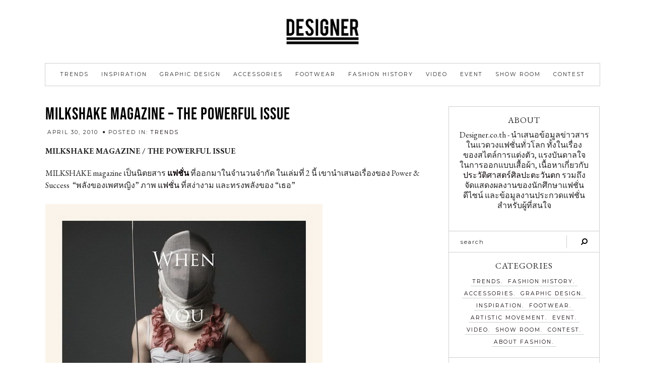

--- FILE ---
content_type: text/html; charset=UTF-8
request_url: http://www.designer.co.th/8565
body_size: 13992
content:
<!-- This page is cached by the Hummingbird Performance plugin v3.4.0 - https://wordpress.org/plugins/hummingbird-performance/. --><!DOCTYPE html>
<html lang="en-US" prefix="og: https://ogp.me/ns#">
<head>

	<meta charset="UTF-8">
	<meta http-equiv="X-UA-Compatible" content="IE=edge">
	<meta name="viewport" content="width=device-width, initial-scale=1">

	<link rel="profile" href="http://gmpg.org/xfn/11" />
	<link rel="pingback" href="" />

		
	
<!-- Search Engine Optimization by Rank Math - https://s.rankmath.com/home -->
<title>MILKSHAKE MAGAZINE - THE POWERFUL ISSUE - DESIGNER</title>
<meta name="description" content="MILKSHAKE MAGAZINE / THE POWERFUL ISSUE"/>
<meta name="robots" content="follow, index, max-snippet:-1, max-video-preview:-1, max-image-preview:large"/>
<link rel="canonical" href="http://www.designer.co.th/8565" />
<meta property="og:locale" content="en_US" />
<meta property="og:type" content="article" />
<meta property="og:title" content="MILKSHAKE MAGAZINE - THE POWERFUL ISSUE - DESIGNER" />
<meta property="og:description" content="MILKSHAKE MAGAZINE / THE POWERFUL ISSUE" />
<meta property="og:url" content="http://www.designer.co.th/8565" />
<meta property="og:site_name" content="DESIGNER" />
<meta property="article:publisher" content="https://facebook.com/designerthai" />
<meta property="article:tag" content="fashion" />
<meta property="article:tag" content="magazine" />
<meta property="article:tag" content="Women" />
<meta property="article:tag" content="Editorial" />
<meta property="article:tag" content="POWERFUL" />
<meta property="article:tag" content="Power Success" />
<meta property="article:tag" content="เพศหญิง" />
<meta property="article:tag" content="MILKSHAKE" />
<meta property="article:section" content="Trends" />
<meta property="og:updated_time" content="2018-09-25T14:07:51+07:00" />
<meta property="og:image" content="http://www.designer.co.th/wp-content/uploads/2010/04/milkshake-magazine-power-01.jpg" />
<meta property="og:image:width" content="550" />
<meta property="og:image:height" content="388" />
<meta property="og:image:alt" content="MILKSHAKE MAGAZINE &#8211; THE POWERFUL ISSUE" />
<meta property="og:image:type" content="image/jpeg" />
<meta property="article:published_time" content="2010-04-30T20:51:57+07:00" />
<meta property="article:modified_time" content="2018-09-25T14:07:51+07:00" />
<meta name="twitter:card" content="summary_large_image" />
<meta name="twitter:title" content="MILKSHAKE MAGAZINE - THE POWERFUL ISSUE - DESIGNER" />
<meta name="twitter:description" content="MILKSHAKE MAGAZINE / THE POWERFUL ISSUE" />
<meta name="twitter:image" content="http://www.designer.co.th/wp-content/uploads/2010/04/milkshake-magazine-power-01.jpg" />
<meta name="twitter:label1" content="Written by" />
<meta name="twitter:data1" content="admin" />
<meta name="twitter:label2" content="Time to read" />
<meta name="twitter:data2" content="Less than a minute" />
<script type="application/ld+json" class="rank-math-schema">{"@context":"https://schema.org","@graph":[{"@type":["Person","Organization"],"@id":"http://www.designer.co.th/#person","name":"Designer","logo":{"@type":"ImageObject","@id":"http://www.designer.co.th/#logo","url":"http://www.designer.co.th/wp-content/uploads/2020/06/logo-01.png","caption":"Designer","inLanguage":"en-US","width":"4167","height":"1042"},"image":{"@type":"ImageObject","@id":"http://www.designer.co.th/#logo","url":"http://www.designer.co.th/wp-content/uploads/2020/06/logo-01.png","caption":"Designer","inLanguage":"en-US","width":"4167","height":"1042"}},{"@type":"WebSite","@id":"http://www.designer.co.th/#website","url":"http://www.designer.co.th","name":"Designer","publisher":{"@id":"http://www.designer.co.th/#person"},"inLanguage":"en-US"},{"@type":"ImageObject","@id":"http://www.designer.co.th/wp-content/uploads/2010/04/milkshake-magazine-power-01.jpg","url":"http://www.designer.co.th/wp-content/uploads/2010/04/milkshake-magazine-power-01.jpg","width":"550","height":"388","inLanguage":"en-US"},{"@type":"WebPage","@id":"http://www.designer.co.th/8565#webpage","url":"http://www.designer.co.th/8565","name":"MILKSHAKE MAGAZINE - THE POWERFUL ISSUE - DESIGNER","datePublished":"2010-04-30T20:51:57+07:00","dateModified":"2018-09-25T14:07:51+07:00","isPartOf":{"@id":"http://www.designer.co.th/#website"},"primaryImageOfPage":{"@id":"http://www.designer.co.th/wp-content/uploads/2010/04/milkshake-magazine-power-01.jpg"},"inLanguage":"en-US"},{"@type":"Person","@id":"http://www.designer.co.th/author/admin","name":"admin","url":"http://www.designer.co.th/author/admin","image":{"@type":"ImageObject","@id":"http://0.gravatar.com/avatar/9c2e1835f03eed5d857fcab851916519?s=96&amp;d=mm&amp;r=g","url":"http://0.gravatar.com/avatar/9c2e1835f03eed5d857fcab851916519?s=96&amp;d=mm&amp;r=g","caption":"admin","inLanguage":"en-US"},"sameAs":["http://www.designer.co.th"]},{"@type":"BlogPosting","headline":"MILKSHAKE MAGAZINE - THE POWERFUL ISSUE - DESIGNER","datePublished":"2010-04-30T20:51:57+07:00","dateModified":"2018-09-25T14:07:51+07:00","author":{"@id":"http://www.designer.co.th/author/admin"},"publisher":{"@id":"http://www.designer.co.th/#person"},"description":"MILKSHAKE MAGAZINE / THE POWERFUL ISSUE","name":"MILKSHAKE MAGAZINE - THE POWERFUL ISSUE - DESIGNER","@id":"http://www.designer.co.th/8565#richSnippet","isPartOf":{"@id":"http://www.designer.co.th/8565#webpage"},"image":{"@id":"http://www.designer.co.th/wp-content/uploads/2010/04/milkshake-magazine-power-01.jpg"},"inLanguage":"en-US","mainEntityOfPage":{"@id":"http://www.designer.co.th/8565#webpage"}}]}</script>
<!-- /Rank Math WordPress SEO plugin -->

<link rel='dns-prefetch' href='//www.googletagmanager.com' />
<link rel='dns-prefetch' href='//fonts.googleapis.com' />
<link href='https://fonts.gstatic.com' crossorigin rel='preconnect' />
<link rel="alternate" type="application/rss+xml" title="DESIGNER &raquo; Feed" href="http://www.designer.co.th/feed" />
<script type="text/javascript">
window._wpemojiSettings = {"baseUrl":"https:\/\/s.w.org\/images\/core\/emoji\/14.0.0\/72x72\/","ext":".png","svgUrl":"https:\/\/s.w.org\/images\/core\/emoji\/14.0.0\/svg\/","svgExt":".svg","source":{"concatemoji":"http:\/\/www.designer.co.th\/wp-includes\/js\/wp-emoji-release.min.js?ver=6.1.1"}};
/*! This file is auto-generated */
!function(e,a,t){var n,r,o,i=a.createElement("canvas"),p=i.getContext&&i.getContext("2d");function s(e,t){var a=String.fromCharCode,e=(p.clearRect(0,0,i.width,i.height),p.fillText(a.apply(this,e),0,0),i.toDataURL());return p.clearRect(0,0,i.width,i.height),p.fillText(a.apply(this,t),0,0),e===i.toDataURL()}function c(e){var t=a.createElement("script");t.src=e,t.defer=t.type="text/javascript",a.getElementsByTagName("head")[0].appendChild(t)}for(o=Array("flag","emoji"),t.supports={everything:!0,everythingExceptFlag:!0},r=0;r<o.length;r++)t.supports[o[r]]=function(e){if(p&&p.fillText)switch(p.textBaseline="top",p.font="600 32px Arial",e){case"flag":return s([127987,65039,8205,9895,65039],[127987,65039,8203,9895,65039])?!1:!s([55356,56826,55356,56819],[55356,56826,8203,55356,56819])&&!s([55356,57332,56128,56423,56128,56418,56128,56421,56128,56430,56128,56423,56128,56447],[55356,57332,8203,56128,56423,8203,56128,56418,8203,56128,56421,8203,56128,56430,8203,56128,56423,8203,56128,56447]);case"emoji":return!s([129777,127995,8205,129778,127999],[129777,127995,8203,129778,127999])}return!1}(o[r]),t.supports.everything=t.supports.everything&&t.supports[o[r]],"flag"!==o[r]&&(t.supports.everythingExceptFlag=t.supports.everythingExceptFlag&&t.supports[o[r]]);t.supports.everythingExceptFlag=t.supports.everythingExceptFlag&&!t.supports.flag,t.DOMReady=!1,t.readyCallback=function(){t.DOMReady=!0},t.supports.everything||(n=function(){t.readyCallback()},a.addEventListener?(a.addEventListener("DOMContentLoaded",n,!1),e.addEventListener("load",n,!1)):(e.attachEvent("onload",n),a.attachEvent("onreadystatechange",function(){"complete"===a.readyState&&t.readyCallback()})),(e=t.source||{}).concatemoji?c(e.concatemoji):e.wpemoji&&e.twemoji&&(c(e.twemoji),c(e.wpemoji)))}(window,document,window._wpemojiSettings);
</script>
<style type="text/css">
img.wp-smiley,
img.emoji {
	display: inline !important;
	border: none !important;
	box-shadow: none !important;
	height: 1em !important;
	width: 1em !important;
	margin: 0 0.07em !important;
	vertical-align: -0.1em !important;
	background: none !important;
	padding: 0 !important;
}
</style>
	<link rel='stylesheet' id='wp-block-library-css' href='http://www.designer.co.th/wp-includes/css/dist/block-library/style.min.css?ver=6.1.1' type='text/css' media='all' />
<link rel='stylesheet' id='classic-theme-styles-css' href='http://www.designer.co.th/wp-includes/css/classic-themes.min.css?ver=1' type='text/css' media='all' />
<style id='global-styles-inline-css' type='text/css'>
body{--wp--preset--color--black: #000000;--wp--preset--color--cyan-bluish-gray: #abb8c3;--wp--preset--color--white: #ffffff;--wp--preset--color--pale-pink: #f78da7;--wp--preset--color--vivid-red: #cf2e2e;--wp--preset--color--luminous-vivid-orange: #ff6900;--wp--preset--color--luminous-vivid-amber: #fcb900;--wp--preset--color--light-green-cyan: #7bdcb5;--wp--preset--color--vivid-green-cyan: #00d084;--wp--preset--color--pale-cyan-blue: #8ed1fc;--wp--preset--color--vivid-cyan-blue: #0693e3;--wp--preset--color--vivid-purple: #9b51e0;--wp--preset--color--grayish-blue: #CECFD0;--wp--preset--color--light-grayish-blue: #F2F3F4;--wp--preset--color--very-dark-grey: #222222;--wp--preset--color--strong-orange: #D08A18;--wp--preset--gradient--vivid-cyan-blue-to-vivid-purple: linear-gradient(135deg,rgba(6,147,227,1) 0%,rgb(155,81,224) 100%);--wp--preset--gradient--light-green-cyan-to-vivid-green-cyan: linear-gradient(135deg,rgb(122,220,180) 0%,rgb(0,208,130) 100%);--wp--preset--gradient--luminous-vivid-amber-to-luminous-vivid-orange: linear-gradient(135deg,rgba(252,185,0,1) 0%,rgba(255,105,0,1) 100%);--wp--preset--gradient--luminous-vivid-orange-to-vivid-red: linear-gradient(135deg,rgba(255,105,0,1) 0%,rgb(207,46,46) 100%);--wp--preset--gradient--very-light-gray-to-cyan-bluish-gray: linear-gradient(135deg,rgb(238,238,238) 0%,rgb(169,184,195) 100%);--wp--preset--gradient--cool-to-warm-spectrum: linear-gradient(135deg,rgb(74,234,220) 0%,rgb(151,120,209) 20%,rgb(207,42,186) 40%,rgb(238,44,130) 60%,rgb(251,105,98) 80%,rgb(254,248,76) 100%);--wp--preset--gradient--blush-light-purple: linear-gradient(135deg,rgb(255,206,236) 0%,rgb(152,150,240) 100%);--wp--preset--gradient--blush-bordeaux: linear-gradient(135deg,rgb(254,205,165) 0%,rgb(254,45,45) 50%,rgb(107,0,62) 100%);--wp--preset--gradient--luminous-dusk: linear-gradient(135deg,rgb(255,203,112) 0%,rgb(199,81,192) 50%,rgb(65,88,208) 100%);--wp--preset--gradient--pale-ocean: linear-gradient(135deg,rgb(255,245,203) 0%,rgb(182,227,212) 50%,rgb(51,167,181) 100%);--wp--preset--gradient--electric-grass: linear-gradient(135deg,rgb(202,248,128) 0%,rgb(113,206,126) 100%);--wp--preset--gradient--midnight: linear-gradient(135deg,rgb(2,3,129) 0%,rgb(40,116,252) 100%);--wp--preset--duotone--dark-grayscale: url('#wp-duotone-dark-grayscale');--wp--preset--duotone--grayscale: url('#wp-duotone-grayscale');--wp--preset--duotone--purple-yellow: url('#wp-duotone-purple-yellow');--wp--preset--duotone--blue-red: url('#wp-duotone-blue-red');--wp--preset--duotone--midnight: url('#wp-duotone-midnight');--wp--preset--duotone--magenta-yellow: url('#wp-duotone-magenta-yellow');--wp--preset--duotone--purple-green: url('#wp-duotone-purple-green');--wp--preset--duotone--blue-orange: url('#wp-duotone-blue-orange');--wp--preset--font-size--small: 13px;--wp--preset--font-size--medium: 20px;--wp--preset--font-size--large: 36px;--wp--preset--font-size--x-large: 42px;--wp--preset--spacing--20: 0.44rem;--wp--preset--spacing--30: 0.67rem;--wp--preset--spacing--40: 1rem;--wp--preset--spacing--50: 1.5rem;--wp--preset--spacing--60: 2.25rem;--wp--preset--spacing--70: 3.38rem;--wp--preset--spacing--80: 5.06rem;}:where(.is-layout-flex){gap: 0.5em;}body .is-layout-flow > .alignleft{float: left;margin-inline-start: 0;margin-inline-end: 2em;}body .is-layout-flow > .alignright{float: right;margin-inline-start: 2em;margin-inline-end: 0;}body .is-layout-flow > .aligncenter{margin-left: auto !important;margin-right: auto !important;}body .is-layout-constrained > .alignleft{float: left;margin-inline-start: 0;margin-inline-end: 2em;}body .is-layout-constrained > .alignright{float: right;margin-inline-start: 2em;margin-inline-end: 0;}body .is-layout-constrained > .aligncenter{margin-left: auto !important;margin-right: auto !important;}body .is-layout-constrained > :where(:not(.alignleft):not(.alignright):not(.alignfull)){max-width: var(--wp--style--global--content-size);margin-left: auto !important;margin-right: auto !important;}body .is-layout-constrained > .alignwide{max-width: var(--wp--style--global--wide-size);}body .is-layout-flex{display: flex;}body .is-layout-flex{flex-wrap: wrap;align-items: center;}body .is-layout-flex > *{margin: 0;}:where(.wp-block-columns.is-layout-flex){gap: 2em;}.has-black-color{color: var(--wp--preset--color--black) !important;}.has-cyan-bluish-gray-color{color: var(--wp--preset--color--cyan-bluish-gray) !important;}.has-white-color{color: var(--wp--preset--color--white) !important;}.has-pale-pink-color{color: var(--wp--preset--color--pale-pink) !important;}.has-vivid-red-color{color: var(--wp--preset--color--vivid-red) !important;}.has-luminous-vivid-orange-color{color: var(--wp--preset--color--luminous-vivid-orange) !important;}.has-luminous-vivid-amber-color{color: var(--wp--preset--color--luminous-vivid-amber) !important;}.has-light-green-cyan-color{color: var(--wp--preset--color--light-green-cyan) !important;}.has-vivid-green-cyan-color{color: var(--wp--preset--color--vivid-green-cyan) !important;}.has-pale-cyan-blue-color{color: var(--wp--preset--color--pale-cyan-blue) !important;}.has-vivid-cyan-blue-color{color: var(--wp--preset--color--vivid-cyan-blue) !important;}.has-vivid-purple-color{color: var(--wp--preset--color--vivid-purple) !important;}.has-black-background-color{background-color: var(--wp--preset--color--black) !important;}.has-cyan-bluish-gray-background-color{background-color: var(--wp--preset--color--cyan-bluish-gray) !important;}.has-white-background-color{background-color: var(--wp--preset--color--white) !important;}.has-pale-pink-background-color{background-color: var(--wp--preset--color--pale-pink) !important;}.has-vivid-red-background-color{background-color: var(--wp--preset--color--vivid-red) !important;}.has-luminous-vivid-orange-background-color{background-color: var(--wp--preset--color--luminous-vivid-orange) !important;}.has-luminous-vivid-amber-background-color{background-color: var(--wp--preset--color--luminous-vivid-amber) !important;}.has-light-green-cyan-background-color{background-color: var(--wp--preset--color--light-green-cyan) !important;}.has-vivid-green-cyan-background-color{background-color: var(--wp--preset--color--vivid-green-cyan) !important;}.has-pale-cyan-blue-background-color{background-color: var(--wp--preset--color--pale-cyan-blue) !important;}.has-vivid-cyan-blue-background-color{background-color: var(--wp--preset--color--vivid-cyan-blue) !important;}.has-vivid-purple-background-color{background-color: var(--wp--preset--color--vivid-purple) !important;}.has-black-border-color{border-color: var(--wp--preset--color--black) !important;}.has-cyan-bluish-gray-border-color{border-color: var(--wp--preset--color--cyan-bluish-gray) !important;}.has-white-border-color{border-color: var(--wp--preset--color--white) !important;}.has-pale-pink-border-color{border-color: var(--wp--preset--color--pale-pink) !important;}.has-vivid-red-border-color{border-color: var(--wp--preset--color--vivid-red) !important;}.has-luminous-vivid-orange-border-color{border-color: var(--wp--preset--color--luminous-vivid-orange) !important;}.has-luminous-vivid-amber-border-color{border-color: var(--wp--preset--color--luminous-vivid-amber) !important;}.has-light-green-cyan-border-color{border-color: var(--wp--preset--color--light-green-cyan) !important;}.has-vivid-green-cyan-border-color{border-color: var(--wp--preset--color--vivid-green-cyan) !important;}.has-pale-cyan-blue-border-color{border-color: var(--wp--preset--color--pale-cyan-blue) !important;}.has-vivid-cyan-blue-border-color{border-color: var(--wp--preset--color--vivid-cyan-blue) !important;}.has-vivid-purple-border-color{border-color: var(--wp--preset--color--vivid-purple) !important;}.has-vivid-cyan-blue-to-vivid-purple-gradient-background{background: var(--wp--preset--gradient--vivid-cyan-blue-to-vivid-purple) !important;}.has-light-green-cyan-to-vivid-green-cyan-gradient-background{background: var(--wp--preset--gradient--light-green-cyan-to-vivid-green-cyan) !important;}.has-luminous-vivid-amber-to-luminous-vivid-orange-gradient-background{background: var(--wp--preset--gradient--luminous-vivid-amber-to-luminous-vivid-orange) !important;}.has-luminous-vivid-orange-to-vivid-red-gradient-background{background: var(--wp--preset--gradient--luminous-vivid-orange-to-vivid-red) !important;}.has-very-light-gray-to-cyan-bluish-gray-gradient-background{background: var(--wp--preset--gradient--very-light-gray-to-cyan-bluish-gray) !important;}.has-cool-to-warm-spectrum-gradient-background{background: var(--wp--preset--gradient--cool-to-warm-spectrum) !important;}.has-blush-light-purple-gradient-background{background: var(--wp--preset--gradient--blush-light-purple) !important;}.has-blush-bordeaux-gradient-background{background: var(--wp--preset--gradient--blush-bordeaux) !important;}.has-luminous-dusk-gradient-background{background: var(--wp--preset--gradient--luminous-dusk) !important;}.has-pale-ocean-gradient-background{background: var(--wp--preset--gradient--pale-ocean) !important;}.has-electric-grass-gradient-background{background: var(--wp--preset--gradient--electric-grass) !important;}.has-midnight-gradient-background{background: var(--wp--preset--gradient--midnight) !important;}.has-small-font-size{font-size: var(--wp--preset--font-size--small) !important;}.has-medium-font-size{font-size: var(--wp--preset--font-size--medium) !important;}.has-large-font-size{font-size: var(--wp--preset--font-size--large) !important;}.has-x-large-font-size{font-size: var(--wp--preset--font-size--x-large) !important;}
.wp-block-navigation a:where(:not(.wp-element-button)){color: inherit;}
:where(.wp-block-columns.is-layout-flex){gap: 2em;}
.wp-block-pullquote{font-size: 1.5em;line-height: 1.6;}
</style>
<link rel='stylesheet' id='averie-elements-css-css' href='http://www.designer.co.th/wp-content/plugins/averie-elements/css/averie-elements.css?ver=6.1.1' type='text/css' media='all' />
<link rel='stylesheet' id='averie-style-css' href='http://www.designer.co.th/wp-content/themes/averie/style.css?ver=6.1.1' type='text/css' media='all' />
<link rel='stylesheet' id='font-awesome-css' href='http://www.designer.co.th/wp-content/plugins/elementor/assets/lib/font-awesome/css/font-awesome.min.css?ver=4.7.0' type='text/css' media='all' />
<link rel='stylesheet' id='averie-elementor-css' href='http://www.designer.co.th/wp-content/themes/averie/css/averie-elementor.css?ver=6.1.1' type='text/css' media='all' />
<link rel='stylesheet' id='averie-responsive-css-css' href='http://www.designer.co.th/wp-content/themes/averie/css/responsive.css?ver=6.1.1' type='text/css' media='all' />
<link rel='stylesheet' id='averie-google-fonts-css' href='//fonts.googleapis.com/css?family=EB+Garamond%3A400%2C400i%2C700%7CMontserrat' type='text/css' media='all' />
<script type='text/javascript' src='http://www.designer.co.th/wp-includes/js/jquery/jquery.min.js?ver=3.6.1' id='jquery-core-js'></script>
<script type='text/javascript' src='http://www.designer.co.th/wp-includes/js/jquery/jquery-migrate.min.js?ver=3.3.2' id='jquery-migrate-js'></script>
<script type='text/javascript' src='http://www.designer.co.th/wp-content/plugins/averie-elements/js/averie-elements.js?ver=1' id='averie-elements-scripts-js'></script>

<!-- Google Analytics snippet added by Site Kit -->
<script type='text/javascript' src='https://www.googletagmanager.com/gtag/js?id=UA-7340576-1' id='google_gtagjs-js' async></script>
<script type='text/javascript' id='google_gtagjs-js-after'>
window.dataLayer = window.dataLayer || [];function gtag(){dataLayer.push(arguments);}
gtag('set', 'linker', {"domains":["www.designer.co.th"]} );
gtag("js", new Date());
gtag("set", "developer_id.dZTNiMT", true);
gtag("config", "UA-7340576-1", {"anonymize_ip":true});
</script>

<!-- End Google Analytics snippet added by Site Kit -->
<link rel="https://api.w.org/" href="http://www.designer.co.th/wp-json/" /><link rel="alternate" type="application/json" href="http://www.designer.co.th/wp-json/wp/v2/posts/8565" /><meta name="generator" content="WordPress 6.1.1" />
<link rel='shortlink' href='http://www.designer.co.th/?p=8565' />
<link rel="alternate" type="application/json+oembed" href="http://www.designer.co.th/wp-json/oembed/1.0/embed?url=http%3A%2F%2Fwww.designer.co.th%2F8565" />
<link rel="alternate" type="text/xml+oembed" href="http://www.designer.co.th/wp-json/oembed/1.0/embed?url=http%3A%2F%2Fwww.designer.co.th%2F8565&#038;format=xml" />
<meta name="generator" content="Site Kit by Google 1.93.0" />	
	<style type="text/css"> 

		/* ----- General Site Colors ----- */

		/*Accent Color*/
		a, .averie-post-comment-count a:hover, .averie-post-share-buttons a:hover, .averie-post-header h2 a:hover, .averie-glider-view-post, .fa.fa-map-marker, .averie-read-more a,
		.averie-older a:hover, .averie-newer a:hover, #averie-searchform .fa-search:hover, .is-sticky #averie-nav-wrapper .averie-sticky-social-media a:hover, .averie-site-description,
		 .averie-author-content h5 a:hover, .comment .author a:hover, .pingback .thecomment .author a:hover,  #averie-sidebar .bx-prev .fa-angle-left:hover, .averie-post-comments .reply a, .comment .edit a,
		.pingback .thecomment .reply a, .pingback .thecomment .edit a, .comment-approval, .averie-post-comments .reply a, .pingback .thecomment .reply a, .averie-blog-item.sticky .averie-post-content:before,
		#averie-sidebar .null-instagram-feed .clear a, .averie-about-widget a, .averie-side-item-text .excerpt-more-link, .widget .averie-custom-list-widget a, .textwidget a, .widget_categories a,
		.widget_archive a, .widget_categories a:after, .widget_archive a:after, .tagcloud a, .averie-gal-caption .averie-post-date, #averie-sidebar .bx-next .fa-angle-right:hover, 
		.averie-post-location-url span:hover, .woocommerce ul.products li.product .price, .woocommerce ul.products li.product h3:hover, .woocommerce .star-rating, .product_meta .posted_in a, 
		.product_meta .tagged_as a, .woocommerce.widget_product_categories a, .woocommerce .widget_layered_nav a, .averie-gal-caption h2 a:hover, .woocommerce ul.products li.product .woocommerce-loop-product__title:hover,
		.elementor-widget-wp-widget-categories a, .elementor-widget-wp-widget-archives a, .elementor-widget-wp-widget-categories a:after, .elementor-widget-wp-widget-archives a:after,
		.elementor-page .elementor-widget-sidebar .bx-prev .fa-angle-left:hover, .elementor-page .elementor-widget-sidebar .bx-next .fa-angle-right:hover,
		.averie-custom-sidebar .bx-prev .fa-angle-left:hover, .averie-custom-sidebar .bx-next .fa-angle-right:hover, .elementor-page .elementor-widget-sidebar .null-instagram-feed .clear a, 
		.elementor-widget-wp-widget-null-instagram-feed .clear a { color:#0a0002; }
		#averie-sidebar .zoom-instagram-widget__follow-me a, .elementor-widget-sidebar .zoom-instagram-widget__follow-me a, .averie-custom-sidebar .zoom-instagram-widget__follow-me a { color:#0a0002 !important; }			
		 .woocommerce .widget_price_filter .ui-slider .ui-slider-handle { background-color:#0a0002; }

		/*Border Color*/
		input, select, textarea, .averie-slider-box, .averie-glider-caption, .averie-post-footer, .averie-post-content.averie-no-post-footer, .averie-gal-caption, .averie-list-img-container:after, 
		.averie-post-entry.averie-no-single-footer, .averie-post-pagination, .averie-post-author-box, .averie-author-img:after, .averie-item-related-caption, .comment-form input, 
		.comment-form textarea, .form-submit, .logged-in .form-submit, .averie-post-content ul.comments li, .averie-page-content ul.comments li, .comment-form #url, .averie-post-content ul.comments li:last-of-type, 
		.averie-page-content ul.comments li:last-of-type, .averie-post-content ul.comments .children, .averie-page-content ul.comments .children, #averie-searchform, #averie-searchform input[type="text"], 
		.averie-blog-item.sticky, .wpcf7 input, .wpcf7 textarea, .averie-custom-wpcf7 .your-subject > input, .averie-custom-wpcf7 .wpcf7-submit-border, .woocommerce ul.products li.product h3, .woocommerce ul.products li.product .price,
		.woocommerce nav.woocommerce-pagination ul, .woocommerce nav.woocommerce-pagination ul li, .woocommerce .quantity .qty, .woocommerce .cart_item .quantity .qty,
		.woocommerce button.button.alt:after, .woocommerce a.button.alt:after, .woocommerce input.button.alt:after, .woocommerce div.product .woocommerce-tabs ul.tabs li, 
		.woocommerce div.product .woocommerce-tabs ul.tabs:before, .woocommerce-tabs, .woocommerce #reviews #comments ol.commentlist li, .woocommerce #review_form #respond .form-submit, .woocommerce .averie-default-width #review_form #respond .form-submit,
		.averie-post-content td, .averie-post-content th, .averie-page-content td, .averie-page-content th, .averie-post-content table, .averie-page-content table,
		.woocommerce table.shop_table, .woocommerce-cart  .averie-page-content .woocommerce .cart-collaterals .cart_totals table.shop_table tbody:first-child tr:first-child td, 
		.averie-page-content .woocommerce table.shop_table.customer_details tbody:first-child tr:first-child td, .averie-page-content .woocommerce table.shop_table.customer_details tbody:first-child tr:first-child th,
		.woocommerce-cart .cart-collaterals .cart_totals table, .woocommerce-cart .woocommerce a.button.alt:after, .select2-container .select2-choice, .averie-block-layout.averie-no-post-footer,
		.woocommerce-MyAccount-navigation ul li, .averie-block-layout .averie-post-content:after, .logged-in.woocommerce #review_form #respond .form-submit, .averie-block-layout.averie-no-post-img.averie-no-post-footer,
		.woocommerce form.checkout_coupon, .woocommerce form.login, .woocommerce form.register, .averie-post-content ul.comments, .averie-page-content ul.comments, .averie-item-related-caption.averie-related-no-img,
		#averie-custom-mc4wp .mc4wp-form input[type="email"], #averie-custom-two-columns:after, #averie-custom-home-contact .averie-custom-wpcf7 input, .woocommerce ul.products li.product .woocommerce-loop-product__title,
		#averie-custom-contact-page .averie-custom-wpcf7 input, #averie-custom-contact-page .averie-custom-wpcf7 textarea, .averie-post-content hr, .averie-page-content hr,
		.averie-post-content ul.wp-block-latest-posts > li, .averie-page-content ul.wp-block-latest-posts > li, .averie-post-content ul.wp-block-latest-posts, .averie-page-content ul.wp-block-latest-posts,
		.averie-post-content ol.wp-block-latest-comments > li, .averie-page-content ol.wp-block-latest-comments > li, ol.wp-block-latest-comments { border-color:; }
		.averie-post-entry-right { border-left-color:; }
		.bx-wrapper .bx-controls-direction a { color:; }

		/*Link Hover Color*/
		a:hover, .widget a:hover, .textwidget a:hover, .averie-read-more a:hover, .averie-cat a:hover, #averie-sidebar .null-instagram-feed .clear a:hover, 
		.more-link:hover, .averie-post-tags a:hover, .averie-item-related h3 a:hover, .averie-pagination-post a:hover, .averie-post-comments .reply a:hover, .averie-glider-caption h2:hover, 
		.averie-glider-view-post:hover, .woocommerce p.stars a:hover, .product_meta .posted_in a:hover, .product_meta .tagged_as a:hover,
		.elementor-page .elementor-widget-sidebar .null-instagram-feed .clear a:hover, .elementor-widget-wp-widget-null-instagram-feed .clear a:hover, 
		.averie-feat-caption h4:hover, .averie-feat-caption .averie-read-more:hover, .averie-feat-caption h2:hover,
		.averie-feat-slide-default .averie-feat-caption h2:hover, .averie-feat-slide-default .averie-feat-caption h4:hover, .averie-feat-slide-default .averie-feat-caption .averie-read-more:hover,
		.averie-feat-slide-full-width .averie-feat-caption h2:hover, .averie-feat-slide-full-width .averie-feat-caption h4:hover, .wp-block-latest-posts li a:hover, a.wp-block-latest-comments__comment-author:hover,
		a.wp-block-latest-comments__comment-link:hover, .averie-feat-slide-full-width .averie-feat-caption .averie-read-more:hover, .footer-widget a:hover, .wp-block-categories li a:hover, 
		.wp-block-archives li a:hover, a.wp-block-button__link:hover, .widget .averie-custom-list-widget a:hover { color:#3b31f7; }
		#averie-sidebar .zoom-instagram-widget__follow-me a:hover, .elementor-widget-sidebar .zoom-instagram-widget__follow-me a:hover, .averie-custom-sidebar .zoom-instagram-widget__follow-me a:hover { color:#3b31f7 !important; }	
		
		/*Subscribe Form Accent Color*/
		.averie-blog-subscription-form.averie-full-subscription, .averie-blog-subscription-form.averie-default-subscription #averie-content-mc4wp .mc4wp-form { background-color: ; }

		/* Title Colors*/
		.averie-archive-box span { color:#210008;  }
		.averie-feat-slide-default .averie-feat-caption h2, .averie-feat-slide-default .averie-feat-caption h4, .averie-feat-slide-default .averie-feat-caption .averie-read-more,
		.averie-feat-slide-full-width .averie-feat-caption h2, .averie-feat-slide-full-width .averie-feat-caption h4, .averie-feat-slide-full-width .averie-feat-caption .averie-read-more { color:; border-color:; }
		.averie-stack-overlay-contents h2, .averie-stack-overlay-contents .averie-read-more { color:; border-color:; }


		/* ----- Header Settings ----- */
		#averie-header { border-color:; }
		#averie-nav-wrapper, #averie-nav-wrapper .menu .sub-menu li, #averie-nav-wrapper .menu .sub-menu, .is-sticky #averie-nav-wrapper, .averie-top-cart-icon:before { border-color:;}
		#averie-nav-wrapper .menu li a, #averie-nav-wrapper ul.menu ul a, #averie-nav-wrapper .menu ul ul a { color:; }
		#averie-nav-wrapper .menu li a:hover, #averie-nav-wrapper ul.menu ul a:hover, #averie-nav-wrapper .menu ul ul a:hover { color:; }
		.is-sticky #averie-nav-wrapper .averie-sticky-social-media a, .averie-cart-count:before { color:; }	
		.is-sticky #averie-nav-wrapper .averie-sticky-social-media a:hover, .averie-cart-count:hover:before, .averie-count-val:hover { color:; }
		.averie-count-val { color:; }
		.averie-count-val { background-color:; }
		.averie-site-title a { font-size: 80px;}
		.averie-site-description { font-size: 11px;}

		/* ----- Mobile Menu ----- */
		.slicknav_btn { background-color:; }
		.slicknav_menu .slicknav_icon-bar { background-color:; }
		.slicknav_menu, .slicknav_nav > li, .slicknav_nav .sub-menu > li { border-color: ; }
		.slicknav_menu { background-color:; }
		.slicknav_nav a { color:; }
		.slicknav_nav a:hover { color:; }
	

		/* ----- Button Colors ----- */	
	
		/*Pinterest Button*/
		.averie-pin-it-button {color:; border-color:;}
		.averie-pin-it-button:hover { color:; border-color:;}
		
		/*Back to Top*/
		#averie_back_to_top span { border-color:; color:;}
		#averie_back_to_top span:hover { border-color:; color:;}

		/*Submit Button*/
		input[type="submit"], .comment-form input[type="submit"], .wpcf7 input[type="submit"], .mc4wp-form input[type="submit"], .woocommerce button.button.alt, .woocommerce a.button.alt, .woocommerce input.button.alt,
		.woocommerce #review_form #respond .form-submit input, .averie-custom-wpcf7 input[type="submit"], .wp-block-file .wp-block-file__button { background-color:; }
		input[type="submit"], .comment-form input[type="submit"], .wpcf7 input[type="submit"], .mc4wp-form input[type="submit"], .woocommerce button.button.alt, .woocommerce a.button.alt, .woocommerce input.button.alt,
		.woocommerce #review_form #respond .form-submit input, .averie-custom-wpcf7 input[type="submit"], .wp-block-file .wp-block-file__button, .wp-block-file a.wp-block-file__button:hover { color:; }	
		input[type="submit"]:hover, .comment-form input[type="submit"]:hover, .wpcf7 input[type="submit"]:hover, .mc4wp-form input[type="submit"]:hover, .woocommerce button.button.alt:hover, .woocommerce a.button.alt:hover, 
		.woocommerce input.button.alt:hover, .woocommerce #review_form #respond .form-submit input:hover, .averie-custom-wpcf7 input[type="submit"]:hover, .wp-block-file .wp-block-file__button:hover { background-color:; }	

		/*Custom Submit Button*/
		#averie-custom-mc4wp .mc4wp-form input[type="submit"], #averie-custom-home-contact .wpcf7 .averie-custom-wpcf7 input[type="submit"], #averie-custom-contact-page .wpcf7 .averie-custom-wpcf7 input[type="submit"] { background-color:; }
		#averie-custom-mc4wp .mc4wp-form input[type="submit"], #averie-custom-home-contact .wpcf7 .averie-custom-wpcf7 input[type="submit"], #averie-custom-contact-page .wpcf7 .averie-custom-wpcf7 input[type="submit"] { color:; }
		#averie-custom-mc4wp .mc4wp-form input[type="submit"]:hover, #averie-custom-home-contact .wpcf7 .averie-custom-wpcf7 input[type="submit"]:hover, #averie-custom-contact-page .wpcf7 .averie-custom-wpcf7 input[type="submit"]:hover { background-color:; }


		/* ----- Sidebar Colors ----- */
	
		/*Widget Border Color*/
		.widget, .widget_pages a, .widget_meta a, .widget_recent_entries li, .widget_nav_menu a, .averie-about-img:after,
		.averie-custom-list-widget div, .widget_categories ul li, .widget_archive ul li, #wp-calendar caption, ul.averie-side-newsfeed li,
		.widget_recent_comments ul li, .widget_rss ul li, .widget_search .widget-title, #averie-sidebar, .woocommerce ul.product_list_widget li,
		.woocommerce.widget_product_categories ul li, .woocommerce .widget_layered_nav ul li, .woocommerce .widget_shopping_cart .total, 
		.woocommerce.widget_shopping_cart .total, .woocommerce-product-search input[type="search"], #averie-sidebar #averie-searchform input[type="text"],
		#averie-sidebar .mc4wp-form input, .elementor-widget-wp-widget-categories ul li, .elementor-widget-wp-widget-archives ul li,
		.elementor-widget-wp-widget-pages a, .elementor-widget-wp-widget-meta a, .elementor-widget-wp-widget-recent-posts li, 
		.elementor-widget-wp-widget-nav_menu a, .elementor-widget-wp-widget-recent-comments ul li, .elementor-widget-wp-widget-search h5,
		.elementor-widget-wp-widget-search #averie-searchform input[type="text"], .elementor-widget-sidebar #averie-searchform input[type="text"],
		.averie-custom-sidebar .elementor-widget:last-of-type, .elementor-page .elementor-widget-sidebar .widget:last-of-type, 
		.averie-vertical-products .averie-latest-product-item, .footer-widget, .footer-widget #averie-searchform, .footer-widget #averie-searchform input[type="text"] { border-color:; }
		
		.widget_categories ul li, .widget_archive ul li { color:; }
		
		/*Social Media*/
		#averie-sidebar .averie-social-widget a, .elementor-page .elementor-widget-sidebar .averie-social-widget a, .elementor-widget-wp-widget-averie_social_widget .averie-social-widget a { color:; }
		#averie-sidebar .averie-social-widget a:hover, .elementor-page .elementor-widget-sidebar .averie-social-widget a:hover, .elementor-widget-wp-widget-averie_social_widget .averie-social-widget a:hover { color:#ba0133; }
		

		/* ----- Footer Colors ----- */
		#averie-footer-copyright, #averie-footer .null-instagram-feed p.clear, .footer-widget.zoom-instagram-widget .zoom-instagram-widget__follow-me a { background-color:; }
		#averie-footer-copyright, #averie-footer .null-instagram-feed p.clear a { color:; }
		.footer-widget.zoom-instagram-widget .zoom-instagram-widget__follow-me a { color: !important; }
		#averie-footer-copyright a, .ph-marketing a { color:; }
		#averie-footer-copyright a:hover, .ph-marketing a:hover { color:#ba0133; }
		.footer-widget.zoom-instagram-widget .zoom-instagram-widget__follow-me a:hover { color:#ba0133 !important; }
		
		/*Social Media*/
		#averie-footer .averie_social_widget { border-top-color:; }
		#averie-footer .averie_social_widget { border-bottom-color:; }
		#averie-footer .averie-social-widget a, #averie-footer .averie_social_widget .footer-title { color:; }
		#averie-footer .averie-social-widget a:hover { color:#ba0133; }

		/*MC4WP*/
		#averie-footer .widget_mc4wp_form_widget { border-color:;}
		#averie-footer .mc4wp-form input[type="email"] { border-color:;}
		#averie-footer .mc4wp-form input[type="submit"] { background-color:; color:;}	
		#averie-footer .mc4wp-form input[type="submit"]:hover { background-color:; }

		@media only screen and (max-width: 650px) { 
			#averie-custom-home-contact .averie-custom-wpcf7 textarea {
				border-color:;
			}
			.averie-site-title a { 
				font-size: 55px;
			}
						.averie-site-description {
				font-size: 10px;}
			}
		}	
	
		@media only screen and (max-width: 545px) { 
			.woocommerce div.product .woocommerce-tabs ul.tabs li.active:last-of-type {
				border-color:;
			}
		}

	</style>
    <link rel="icon" href="http://www.designer.co.th/wp-content/uploads/2020/06/cropped-logo-01-150x150.png" sizes="32x32" />
<link rel="icon" href="http://www.designer.co.th/wp-content/uploads/2020/06/cropped-logo-01-300x300.png" sizes="192x192" />
<link rel="apple-touch-icon" href="http://www.designer.co.th/wp-content/uploads/2020/06/cropped-logo-01-300x300.png" />
<meta name="msapplication-TileImage" content="http://www.designer.co.th/wp-content/uploads/2020/06/cropped-logo-01-300x300.png" />
		<style type="text/css" id="wp-custom-css">
			.bx-wrapper .averie-feat-item img {
    height: auto!important; 
}
.averie-site-logo img {
    max-width: 20%!important;
    vertical-align: middle;
}

a.excerpt-more-link {
	display:none!important;
	
}
.averie-side-newsfeed .averie-side-title {
	
	font-size:12px;
}
.widget_pages a, .widget_meta a, .widget_recent_entries li, .widget_nav_menu a {
	border-bottom: 0px!important;
}
.averie-page-header h1 {text-align:center;margin-bottom:40px;}

.averie-full-width .wpcf7 .averie-custom-wpcf7 input[type="submit"] {
    width: 50%!important;
}

.wpcf7 .averie-custom-wpcf7 input[type="submit"] {
    padding: 28px!important;
    width: 100%!important;
    margin: 0px!important; 
}
		</style>
			<!-- Fonts Plugin CSS - https://fontsplugin.com/ -->
	<style>
		/* Cached: February 7, 2023 at 9:59am */
/* latin-ext */
@font-face {
  font-family: 'Bebas Neue';
  font-style: normal;
  font-weight: 400;
  font-display: swap;
  src: url(https://fonts.gstatic.com/s/bebasneue/v9/JTUSjIg69CK48gW7PXoo9Wdhyzbi.woff2) format('woff2');
  unicode-range: U+0100-024F, U+0259, U+1E00-1EFF, U+2020, U+20A0-20AB, U+20AD-20CF, U+2113, U+2C60-2C7F, U+A720-A7FF;
}
/* latin */
@font-face {
  font-family: 'Bebas Neue';
  font-style: normal;
  font-weight: 400;
  font-display: swap;
  src: url(https://fonts.gstatic.com/s/bebasneue/v9/JTUSjIg69CK48gW7PXoo9Wlhyw.woff2) format('woff2');
  unicode-range: U+0000-00FF, U+0131, U+0152-0153, U+02BB-02BC, U+02C6, U+02DA, U+02DC, U+2000-206F, U+2074, U+20AC, U+2122, U+2191, U+2193, U+2212, U+2215, U+FEFF, U+FFFD;
}

.menu, .page_item a, .menu-item a, .wp-block-navigation, .wp-block-navigation-item__content {
font-family: "Bebas Neue";
 }
.wp-block-post-title, .wp-block-post-title a, .entry-title, .entry-title a, .post-title, .post-title a, .page-title, .entry-content h1, #content h1, .type-post h1, .type-page h1, .elementor h1 {
font-family: "Bebas Neue";
 }
.entry-content h2, .post-content h2, .page-content h2, #content h2, .type-post h2, .type-page h2, .elementor h2 {
font-family: "Bebas Neue";
 }
.entry-content h3, .post-content h3, .page-content h3, #content h3, .type-post h3, .type-page h3, .elementor h3 {
font-family: "Bebas Neue";
 }
.entry-content h4, .post-content h4, .page-content h4, #content h4, .type-post h4, .type-page h4, .elementor h4 {
font-family: "Bebas Neue";
 }
.entry-content h5, .post-content h5, .page-content h5, #content h5, .type-post h5, .type-page h5, .elementor h5 {
font-family: "Bebas Neue";
 }
footer h1, footer h2, footer h3, footer h4, footer h5, footer h6, .footer h1, .footer h2, .footer h3, .footer h4, .footer h5, .footer h6, #footer h1, #footer h2, #footer h3, #footer h4, #footer h5, #footer h6 {
font-family: "Bebas Neue";
 }
footer, #footer, .footer, .site-footer {
font-family: "Bebas Neue";
 }
	</style>
	<!-- Fonts Plugin CSS -->
	
</head>	


<body class="post-template-default single single-post postid-8565 single-format-standard elementor-default elementor-kit-14699">

		
	<div id="averie-main-container" >
		<div class="averie-page-wrapper">

			<div class="averie-header-wrapper nav-fixed">

				<header id="averie-header" class="averie-no-top-border">

					<div class="averie-container">

						<!--Site Logo-->
						
							<div class="averie-site-logo">

																	<h2><a href="http://www.designer.co.th/"><img src="http://www.designer.co.th/wp-content/uploads/2020/06/logo-01.png" alt="DESIGNER" /></a></h2>
								
							</div>	

						
					</div>	

					<!--Main Menu-->
					<div id="averie-nav-wrapper" class="sticky-nav">
						<ul id="menu-designer" class="menu"><li id="menu-item-13550" class="menu-item menu-item-type-taxonomy menu-item-object-category current-post-ancestor current-menu-parent current-post-parent menu-item-13550"><a href="http://www.designer.co.th/category/trends">Trends</a></li>
<li id="menu-item-12609" class="menu-item menu-item-type-taxonomy menu-item-object-category menu-item-12609"><a href="http://www.designer.co.th/category/inspiration">Inspiration</a></li>
<li id="menu-item-14643" class="menu-item menu-item-type-taxonomy menu-item-object-category menu-item-14643"><a href="http://www.designer.co.th/category/graphic-design">Graphic Design</a></li>
<li id="menu-item-12614" class="menu-item menu-item-type-taxonomy menu-item-object-category menu-item-12614"><a href="http://www.designer.co.th/category/accessories">Accessories</a></li>
<li id="menu-item-14081" class="menu-item menu-item-type-taxonomy menu-item-object-category menu-item-14081"><a href="http://www.designer.co.th/category/footwear">Footwear</a></li>
<li id="menu-item-12612" class="menu-item menu-item-type-taxonomy menu-item-object-category menu-item-12612"><a href="http://www.designer.co.th/category/fashion-history">Fashion history</a></li>
<li id="menu-item-12610" class="menu-item menu-item-type-taxonomy menu-item-object-category menu-item-12610"><a href="http://www.designer.co.th/category/video">video</a></li>
<li id="menu-item-14642" class="menu-item menu-item-type-taxonomy menu-item-object-category menu-item-14642"><a href="http://www.designer.co.th/category/event">Event</a></li>
<li id="menu-item-12613" class="menu-item menu-item-type-taxonomy menu-item-object-category menu-item-12613"><a href="http://www.designer.co.th/category/showroom">Show Room</a></li>
<li id="menu-item-12616" class="menu-item menu-item-type-taxonomy menu-item-object-category menu-item-12616"><a href="http://www.designer.co.th/category/contest">Contest</a></li>
</ul>						
						<!--Cart Icon-->
								

						<!--Social Media-->
						<div class="averie-sticky-social-media">
							<a href="https://www.facebook.com/designerthai" target="_blank"><i class="fa fa-facebook"></i></a>						</div>	

					</div>

					<!--Mobile Menu-->
					<div id="averie-menu-mobile" class="sticky-nav"></div>

				</header>
 
				
					<a id='averie_back_to_top' href='#'>
						<span class="fa-stack">
							<i class="fa fa-arrow-up" style=""></i>
						</span>
					</a>

						
</div>	<!-- End averie-header-wrapper -->

<div id="averie-content-container">
	
	<div class="averie-container">
		
		<div id="averie-content" class="averie-default-width ">
		
			<div id="averie-main">
			
				
<article id="post-8565" class="single-averie-post  post-8565 post type-post status-publish format-standard has-post-thumbnail hentry category-trends tag-fashion tag-magazine tag-women tag-editorial tag-powerful tag-power-success tag-2073 tag-milkshake">

	<div class="averie-post-content">	
		
		<!--Post Media -->
		
<div class="averie-post-media averie-no-post-img">	
	
				
</div>	
		<!--Post Header-->
		
<div class="averie-post-header averie-no-post-img">

	<!--Display Categories - Block Layout (optional)-->
	
	<!-- Post Title -->
			<h1 class="entry-title">MILKSHAKE MAGAZINE &#8211; THE POWERFUL ISSUE</h1>
	
	<!--Display Date (optional)-->
			<div class="averie-post-date">
			<a href="http://www.designer.co.th/8565"><span class="post-date updated">April 30, 2010</span></a>
		</div>
		


			<span class="averie-post-bullet"><i class="fa fa-circle"></i></span>
	
	<!--Display Categories (optional)-->
				<div class="averie-cat">
				<span class="">Posted In:</span>
				<a href="http://www.designer.co.th/category/trends" rel="category tag">Trends</a>			</div>
		
	<span class="screen-reader-text vcard author post-author"><span class="fn">admin</span></span>

</div>
		<div class="averie-post-entry-wrapper  ">
			<div class="averie-post-entry averie-no-post-img ">
				<div class="averie-post-content"><p><strong>MILKSHAKE MAGAZINE / THE POWERFUL ISSUE</strong></p>
<p>MILKSHAKE magazine เป็นนิตยสาร <a title="แฟชั่น" href="http://www.designer.co.th" target="_blank"><strong>แฟชั่น</strong></a> ที่ออกมาในจำนวนจำกัด ในเล่มที่ 2 นี้ เขานำเสนอเรื่องของ Power &amp; Success  &#8220;พลังของเพศหญิง&#8221; ภาพ <a title="แฟชั่น" href="http://www.designer.co.th">แฟชั่น</a> ที่สง่างาม และทรงพลังของ &#8220;เธอ&#8221;</p>
<p><img decoding="async" class="alignnone size-full  wp-image-8574" title="milkshake-magazine-power-09" src="http://www.designer.co.th/wp-content/uploads/2010/04/milkshake-magazine-power-09.jpg" alt="" width="550" height="778" srcset="http://www.designer.co.th/wp-content/uploads/2010/04/milkshake-magazine-power-09.jpg 550w, http://www.designer.co.th/wp-content/uploads/2010/04/milkshake-magazine-power-09-212x300.jpg 212w, http://www.designer.co.th/wp-content/uploads/2010/04/milkshake-magazine-power-09-424x600.jpg 424w" sizes="(max-width: 550px) 100vw, 550px" /><img decoding="async" loading="lazy" class="alignnone size-full wp-image-8576" title="milkshake-magazine-power-11" src="http://www.designer.co.th/wp-content/uploads/2010/04/milkshake-magazine-power-11.jpg" alt="" width="550" height="388" srcset="http://www.designer.co.th/wp-content/uploads/2010/04/milkshake-magazine-power-11.jpg 550w, http://www.designer.co.th/wp-content/uploads/2010/04/milkshake-magazine-power-11-300x212.jpg 300w" sizes="(max-width: 550px) 100vw, 550px" /> <img decoding="async" loading="lazy" class="alignnone size-full wp-image-8575" title="milkshake-magazine-power-10" src="http://www.designer.co.th/wp-content/uploads/2010/04/milkshake-magazine-power-10.jpg" alt="" width="550" height="388" srcset="http://www.designer.co.th/wp-content/uploads/2010/04/milkshake-magazine-power-10.jpg 550w, http://www.designer.co.th/wp-content/uploads/2010/04/milkshake-magazine-power-10-300x212.jpg 300w" sizes="(max-width: 550px) 100vw, 550px" /> <img decoding="async" loading="lazy" class="alignnone size-full wp-image-8573" title="milkshake-magazine-power-08" src="http://www.designer.co.th/wp-content/uploads/2010/04/milkshake-magazine-power-08.jpg" alt="" width="550" height="388" srcset="http://www.designer.co.th/wp-content/uploads/2010/04/milkshake-magazine-power-08.jpg 550w, http://www.designer.co.th/wp-content/uploads/2010/04/milkshake-magazine-power-08-300x212.jpg 300w" sizes="(max-width: 550px) 100vw, 550px" /> <img decoding="async" loading="lazy" class="alignnone size-full wp-image-8572" title="milkshake-magazine-power-07" src="http://www.designer.co.th/wp-content/uploads/2010/04/milkshake-magazine-power-07.jpg" alt="" width="550" height="388" srcset="http://www.designer.co.th/wp-content/uploads/2010/04/milkshake-magazine-power-07.jpg 550w, http://www.designer.co.th/wp-content/uploads/2010/04/milkshake-magazine-power-07-300x212.jpg 300w" sizes="(max-width: 550px) 100vw, 550px" /> <img decoding="async" loading="lazy" class="alignnone size-full wp-image-8571" title="milkshake-magazine-power-06" src="http://www.designer.co.th/wp-content/uploads/2010/04/milkshake-magazine-power-06.jpg" alt="" width="550" height="388" srcset="http://www.designer.co.th/wp-content/uploads/2010/04/milkshake-magazine-power-06.jpg 550w, http://www.designer.co.th/wp-content/uploads/2010/04/milkshake-magazine-power-06-300x212.jpg 300w" sizes="(max-width: 550px) 100vw, 550px" /> <img decoding="async" loading="lazy" class="alignnone size-full wp-image-8570" title="milkshake-magazine-power-05" src="http://www.designer.co.th/wp-content/uploads/2010/04/milkshake-magazine-power-05.jpg" alt="" width="550" height="778" srcset="http://www.designer.co.th/wp-content/uploads/2010/04/milkshake-magazine-power-05.jpg 550w, http://www.designer.co.th/wp-content/uploads/2010/04/milkshake-magazine-power-05-212x300.jpg 212w, http://www.designer.co.th/wp-content/uploads/2010/04/milkshake-magazine-power-05-424x600.jpg 424w" sizes="(max-width: 550px) 100vw, 550px" /> <img decoding="async" loading="lazy" class="alignnone size-full wp-image-8569" title="milkshake-magazine-power-04" src="http://www.designer.co.th/wp-content/uploads/2010/04/milkshake-magazine-power-04.jpg" alt="" width="550" height="778" srcset="http://www.designer.co.th/wp-content/uploads/2010/04/milkshake-magazine-power-04.jpg 550w, http://www.designer.co.th/wp-content/uploads/2010/04/milkshake-magazine-power-04-212x300.jpg 212w, http://www.designer.co.th/wp-content/uploads/2010/04/milkshake-magazine-power-04-424x600.jpg 424w" sizes="(max-width: 550px) 100vw, 550px" /> <img decoding="async" loading="lazy" class="alignnone size-full wp-image-8568" title="milkshake-magazine-power-03" src="http://www.designer.co.th/wp-content/uploads/2010/04/milkshake-magazine-power-03.jpg" alt="" width="550" height="388" srcset="http://www.designer.co.th/wp-content/uploads/2010/04/milkshake-magazine-power-03.jpg 550w, http://www.designer.co.th/wp-content/uploads/2010/04/milkshake-magazine-power-03-300x212.jpg 300w" sizes="(max-width: 550px) 100vw, 550px" /> <img decoding="async" loading="lazy" class="alignnone size-full wp-image-8567" title="milkshake-magazine-power-02" src="http://www.designer.co.th/wp-content/uploads/2010/04/milkshake-magazine-power-02.jpg" alt="" width="550" height="778" srcset="http://www.designer.co.th/wp-content/uploads/2010/04/milkshake-magazine-power-02.jpg 550w, http://www.designer.co.th/wp-content/uploads/2010/04/milkshake-magazine-power-02-212x300.jpg 212w, http://www.designer.co.th/wp-content/uploads/2010/04/milkshake-magazine-power-02-424x600.jpg 424w" sizes="(max-width: 550px) 100vw, 550px" /> <img decoding="async" loading="lazy" class="alignnone size-full wp-image-8566" title="milkshake-magazine-power-01" src="http://www.designer.co.th/wp-content/uploads/2010/04/milkshake-magazine-power-01.jpg" alt="" width="550" height="388" srcset="http://www.designer.co.th/wp-content/uploads/2010/04/milkshake-magazine-power-01.jpg 550w, http://www.designer.co.th/wp-content/uploads/2010/04/milkshake-magazine-power-01-300x212.jpg 300w" sizes="(max-width: 550px) 100vw, 550px" /></p>
<p><span id="more-8565"></span></p>
<p><a target="_blank" rel="nofollow" href="http://www.designer.co.th/goto/http://milkshakemagazine.com/"  target="_blank" rel="noopener">MILKSHAKE  MAGAZINE</a></p>
</div>

				
				<!--Display Tags (Optional)-->
										<div class="averie-post-tags">
							<span class="averie-post-tags-title">TAGS:</span><a href="http://www.designer.co.th/tag/fashion" rel="tag">fashion</a> | <a href="http://www.designer.co.th/tag/magazine" rel="tag">magazine</a> | <a href="http://www.designer.co.th/tag/women" rel="tag">Women</a> | <a href="http://www.designer.co.th/tag/editorial" rel="tag">Editorial</a> | <a href="http://www.designer.co.th/tag/powerful" rel="tag">POWERFUL</a> | <a href="http://www.designer.co.th/tag/power-success" rel="tag">Power Success</a> | <a href="http://www.designer.co.th/tag/เพศหญิง" rel="tag">เพศหญิง</a> | <a href="http://www.designer.co.th/tag/milkshake" rel="tag">MILKSHAKE</a><br />						</div>
						


				<!--Display Post Footer -->
				
	<div class="averie-post-footer averie-single-element">

		<!--Display Comment Count (optional)-->
			

		<!--Display Share Buttons (optional)-->
					<div class="averie-post-share-buttons">
				<span class="averie-share-label">Share:</span>
				<a target="_blank" href="https://www.facebook.com/sharer/sharer.php?u=http://www.designer.co.th/8565"><i class="fa fa-facebook"></i></a><a target="_blank" href="http://twitter.com/intent/tweet?text=Check%20out%20this%20article:%20MILKSHAKE+MAGAZINE+%E2%80%93+THE+POWERFUL+ISSUE%20-%20http%3A%2F%2Fwww.designer.co.th%2F8565"><i class="fa fa-twitter"></i></a><a href="mailto:?subject=MILKSHAKE%20MAGAZINE%20&#8211;%20THE%20POWERFUL%20ISSUE&#038;body=Check%20out%20this%20article%20from%20DESIGNER:%20http://www.designer.co.th/8565"><i class="fa fa-envelope-o"></i></a><a data-pin-do="skipLink" target="_blank" href="https://pinterest.com/pin/create/button/?url=http://www.designer.co.th/8565&#038;media=http://www.designer.co.th/wp-content/uploads/2010/04/milkshake-magazine-power-01.jpg&#038;description=MILKSHAKE+MAGAZINE+%E2%80%93+THE+POWERFUL+ISSUE"><i class="fa fa-pinterest-p"></i></a>			</div>
		
	</div>	


			
			</div>
		</div>

		<!--Display Comments (Optional)-->
		
		<!--Post Pagination (Optional)-->
					<div class="averie-post-pagination">
				<div class="averie-previous-post averie-pagination-post">
					 
						<span class="averie-prev-post-link"><a href="http://www.designer.co.th/8554" rel="prev"><i class="fa fa-angle-left"></i>Previous</a></span>
						<div class="averie-pagination-post-title">DRESS UP IN LAYERS DAZED &#038; CONFUSED</div>
						
				</div>
			
				<div class="averie-next-post averie-pagination-post">
					 
						<span class="averie-next-post-link"><a href="http://www.designer.co.th/8579" rel="next">Next<i class="fa fa-angle-right"></i></a></span>
						<div class="averie-pagination-post-title">NEW WAVE WOMEN’S EDITORIAL</div>
							
				</div>		
			</div>	
		
		<!--Display Related Posts (Optional)-->
					<div class="averie-related-posts ">
						<div class="averie-post-related"><h3 class="averie-related-title">You May Also Like</h3>
			<div class="averie-item-related-box">
										<div class="averie-item-related">
															<a href="http://www.designer.co.th/9936">
																		<div class="averie-related-post-img" style="background-image:url(http://www.designer.co.th/wp-content/uploads/2010/09/Jeremy-Scott-Spring-Summer-2011-1.jpg)"></div>
								</a>
								
							
							<div class="averie-item-related-caption ">
								<h3><a href="http://www.designer.co.th/9936">Jeremy Scott Spring Summer 2011</a></h3>
								<span class="averie-item-related-read-more"><a href="http://www.designer.co.th/9936">Read More</a></span>
							</div>	
						</div>
										<div class="averie-item-related">
															<a href="http://www.designer.co.th/10357">
																		<div class="averie-related-post-img" style="background-image:url(http://www.designer.co.th/wp-content/uploads/2011/01/fashion-I-want-you-to-want-me-1.jpg)"></div>
								</a>
								
							
							<div class="averie-item-related-caption ">
								<h3><a href="http://www.designer.co.th/10357">I want you to want me &#8211; Fashion</a></h3>
								<span class="averie-item-related-read-more"><a href="http://www.designer.co.th/10357">Read More</a></span>
							</div>	
						</div>
										<div class="averie-item-related">
															<a href="http://www.designer.co.th/13812">
																		<div class="averie-related-post-img" style="background-image:url(http://www.designer.co.th/wp-content/uploads/2013/09/anthony-1_designer.co.th-600x900.jpg)"></div>
								</a>
								
							
							<div class="averie-item-related-caption ">
								<h3><a href="http://www.designer.co.th/13812">Another day in paradise &#8211; An8ther</a></h3>
								<span class="averie-item-related-read-more"><a href="http://www.designer.co.th/13812">Read More</a></span>
							</div>	
						</div>
							</div>
		</div>
				</div>	
		
	</div>
	
</article>				
			</div>

		</div>	<!--end content -->	

		
<aside id="averie-sidebar">
	
	<div id="text-3" class="widget widget_text"><h4 class="widget-title">About</h4>			<div class="textwidget"><p>Designer.co.th - นำเสนอข้อมูลข่าวสารในแวดวงแฟชั่นทั่วโลก ทั้งในเรื่องของสไตล์การแต่งตัว, แรงบันดาลใจในการออกแบบเสื้อผ้า, เนื้อหาเกี่ยวกับ<a href="http://www.designer.co.th/artistic-movement">ประวัติศาสตร์ศิลปะตะวันตก</a> รวมถึงจัดแสดงผลงานของนักศึกษาแฟชั่นดีไซน์ และข้อมูลงานประกวดแฟชั่นสำหรับผู้ที่สนใจ</p>
</div>
		</div><div id="search-3" class="widget widget_search">
<form role="search" method="get" id="averie-searchform" action="http://www.designer.co.th/">
    <div><label class="screen-reader-text" for="s">Search for:</label>
        <input type="text" value="" name="s" id="s" placeholder="search"/>
        <button type="submit" id="searchsubmit"><i class="fa fa-search"></i></button>
    </div>
</form></div><div id="categories-2" class="widget widget_categories"><h4 class="widget-title">Categories</h4>
			<ul>
					<li class="cat-item cat-item-2749"><a href="http://www.designer.co.th/category/trends">Trends</a>
</li>
	<li class="cat-item cat-item-67"><a href="http://www.designer.co.th/category/fashion-history">Fashion history</a>
</li>
	<li class="cat-item cat-item-198"><a href="http://www.designer.co.th/category/accessories">Accessories</a>
</li>
	<li class="cat-item cat-item-199"><a href="http://www.designer.co.th/category/graphic-design">Graphic Design</a>
</li>
	<li class="cat-item cat-item-4"><a href="http://www.designer.co.th/category/inspiration">Inspiration</a>
</li>
	<li class="cat-item cat-item-2722"><a href="http://www.designer.co.th/category/footwear">Footwear</a>
</li>
	<li class="cat-item cat-item-268"><a href="http://www.designer.co.th/category/artistic-movement">Artistic Movement</a>
</li>
	<li class="cat-item cat-item-2125"><a href="http://www.designer.co.th/category/event">Event</a>
</li>
	<li class="cat-item cat-item-5"><a href="http://www.designer.co.th/category/video">video</a>
</li>
	<li class="cat-item cat-item-196"><a href="http://www.designer.co.th/category/showroom">Show Room</a>
</li>
	<li class="cat-item cat-item-2188"><a href="http://www.designer.co.th/category/contest">Contest</a>
</li>
	<li class="cat-item cat-item-197"><a href="http://www.designer.co.th/category/about-fashion">About Fashion</a>
</li>
			</ul>

			</div><div id="averie_facebook_widget-2" class="widget averie_facebook_widget"><h4 class="widget-title">Find us on Facebook</h4>			<div id="fb-root"></div>
			<script>(function(d, s, id) {
			  var js, fjs = d.getElementsByTagName(s)[0];
			  if (d.getElementById(id)) return;
			  js = d.createElement(s); js.id = id;
			  js.src = "//connect.facebook.net/en_US/sdk.js#xfbml=1&version=v2.3";
			  fjs.parentNode.insertBefore(js, fjs);
			}(document, 'script', 'facebook-jssdk'));</script>
			<div class="fb-page" data-href="http://www.facebook.com/designerthai" data-hide-cover="false" data-show-facepile="false" data-show-posts="false"></div>
			
		</div><div id="averie_social_widget-2" class="widget averie_social_widget"><h4 class="widget-title">Follow Me</h4>
		<div class="averie-social-widget">

			<a href="https://www.facebook.com/designerthai" target="_blank"><i class="fa fa-facebook"></i><h6 class="averie-icon-label">Facebook</h6></a>													
																				</div>
			
		</div>			
</aside>			
	</div>	<!--end averie-container -->	

	
			</div> <!--End #averie-content-container-->

		</div> <!--End #page-wrapper-->

		<footer id="averie-footer">

			<div id="averie_social_widget-3" class="footer-widget averie_social_widget"><h4 class="footer-title">Follow Me</h4>
		<div class="averie-social-widget">

			<a href="https://www.facebook.com/designerthai" target="_blank"><i class="fa fa-facebook"></i><h6 class="averie-icon-label">Facebook</h6></a>													
																				</div>
			
		</div><div id="pages-2" class="footer-widget widget_pages"><h4 class="footer-title">Pages</h4>
			<ul>
				<li class="page_item page-item-638"><a href="http://www.designer.co.th/about">About</a></li>
<li class="page_item page-item-9616"><a href="http://www.designer.co.th/advertise">Advertise</a></li>
<li class="page_item page-item-103"><a href="http://www.designer.co.th/contact">Contact</a></li>
			</ul>

			</div><div id="text-4" class="footer-widget widget_text"><h4 class="footer-title">Fashion Links</h4>			<div class="textwidget"><p><a href="https://www.dgrie.com/blog">ร้านตัดสูท</a> | <a href="https://www.dgrie.com/blog/wedding">ตัดสูทแต่งงาน</a> | <a href="https://www.dgrie.com/blog/tag/pants">ร้านตัดกางเกง</a></p>
</div>
		</div>
			<div id="averie-footer-copyright">

				<div class="averie-container">

					
						<p class="ph-copyright">© DESIGNER COPYRIGHT NOTICE CREATIVE COMMONS ATTRIBUTION 3.0 ©2004-2020 DESIGNER.CO.TH IS OWNED AND OPERATED BY DESIGNER.CO.TH </p>

					
				</div>	
	 	
			</div>
			
		</footer>
		
	</div> <!--End #averie-main-container-->

	<script type='text/javascript' src='http://www.designer.co.th/wp-includes/js/imagesloaded.min.js?ver=4.1.4' id='imagesloaded-js'></script>
<script type='text/javascript' src='http://www.designer.co.th/wp-includes/js/masonry.min.js?ver=4.2.2' id='masonry-js'></script>
<script type='text/javascript' src='http://www.designer.co.th/wp-content/themes/averie/js/libraries/imagesloaded.js?ver=6.1.1' id='imagesLoaded-js'></script>
<script type='text/javascript' src='http://www.designer.co.th/wp-content/themes/averie/js/libraries/bxslider.js?ver=6.1.1' id='bxslider-js'></script>
<script type='text/javascript' src='http://www.designer.co.th/wp-content/themes/averie/js/libraries/slicknav.js?ver=6.1.1' id='slicknav-js'></script>
<script type='text/javascript' src='http://www.designer.co.th/wp-content/themes/averie/js/libraries/fitvids.js?ver=6.1.1' id='fitvids-js'></script>
<script type='text/javascript' src='http://www.designer.co.th/wp-content/themes/averie/js/libraries/sticky.js?ver=6.1.1' id='sticky-js'></script>
<script type='text/javascript' src='http://www.designer.co.th/wp-content/themes/averie/js/averie.js?ver=6.1.1' id='averie-scripts-js'></script>
<script type='text/javascript' src='http://www.designer.co.th/wp-content/plugins/page-links-to/dist/new-tab.js?ver=3.3.6' id='page-links-to-js'></script>
    <script type="text/javascript">
        jQuery(document).ready(function ($) {

            for (let i = 0; i < document.forms.length; ++i) {
                let form = document.forms[i];
				if ($(form).attr("method") != "get") { $(form).append('<input type="hidden" name="Rxcg-lUfnjyQCz" value="QMUL.Ke" />'); }
if ($(form).attr("method") != "get") { $(form).append('<input type="hidden" name="ozYiVTMlOq-NKZ_E" value="_YH5oVyNZi1q0" />'); }
            }

            $(document).on('submit', 'form', function () {
				if ($(this).attr("method") != "get") { $(this).append('<input type="hidden" name="Rxcg-lUfnjyQCz" value="QMUL.Ke" />'); }
if ($(this).attr("method") != "get") { $(this).append('<input type="hidden" name="ozYiVTMlOq-NKZ_E" value="_YH5oVyNZi1q0" />'); }
                return true;
            });

            jQuery.ajaxSetup({
                beforeSend: function (e, data) {

                    if (data.type !== 'POST') return;

                    if (typeof data.data === 'object' && data.data !== null) {
						data.data.append("Rxcg-lUfnjyQCz", "QMUL.Ke");
data.data.append("ozYiVTMlOq-NKZ_E", "_YH5oVyNZi1q0");
                    }
                    else {
                        data.data = data.data + '&Rxcg-lUfnjyQCz=QMUL.Ke&ozYiVTMlOq-NKZ_E=_YH5oVyNZi1q0';
                    }
                }
            });

        });
    </script>
	</body>
</html><!-- Hummingbird cache file was created in 0.65457201004 seconds, on 07-02-23 16:46:20 -->

--- FILE ---
content_type: text/css
request_url: http://www.designer.co.th/wp-content/themes/averie/css/responsive.css?ver=6.1.1
body_size: 9448
content:
/**
 * Contains responsive styling
 *
 * @author Pix & Hue
 */

/*-----------------------------------------------------------------------------------
TABLE OF CONTENTS: CSS Media Queries

1. Max-Width: 1300px
2. Max-Width: 1200px
3. Max-Width: 1100px
4. Max-Width: 1015px
5. Max-Width: 850px
6. Max-Width: 767px
7. Max-Width: 650px
8. Max-Width: 530px;
-----------------------------------------------------------------------------------*/

/* ------------------------------- 1. Max-Width: 1300px ------------------------------- */
@media only screen and (max-width: 1300px) {

	/* -- Header Elements -- */
	.averie-feat-item.averie-feat-full-width {
		height: 600px;
	}
}	

/* ------------------------------- 2. Max-Width: 1200px ------------------------------- */
@media only screen and (max-width: 1200px) {

	/* -- Global CSS Elements -- */
	.averie-container {
		width: 1020px;
	}
	.averie-default-width {
		width: 690px;
	}
	#averie-content {
		padding: 30px 30px 20px 0;
	}
	#averie-content.averie-full-width {
		padding: 30px 0 20px 0;
	}
	#averie-sidebar {
		padding: 30px 0 0 0;
	}
	#averie_back_to_top {
		right: 20px;
		bottom: 20px;
	}
	
	/* -- Header Elements -- */
	#averie-nav-wrapper,
	.averie-slide-container,
	.averie-featured-image {
		max-width: 1020px;
	}
	.is-sticky #averie-nav-wrapper > .menu {
		max-width: 800px;
	}
	#averie-featured-section {
		padding: 30px 0 0;
		overflow: hidden;
	}
	.averie-featured-container {
		width: 1080px;
	}
	#averie-featured-section .bx-wrapper .bx-prev {
		left: -40px;
	}
	#averie-featured-section .bx-wrapper .bx-next {
		right: -40px;
	}
	.averie-feat-slide-box .averie-feat-item {
		width: 580px;
		height: 460px;
	}
	.averie-slider-box {
		min-width: 365px;
	}
	.averie-slider-box .averie-post-header h2 a {
		font-size: 31px;
	}
	.averie-feat-slide-glider .averie-feat-item {
		height: 370px;
	}
	#averie-promo-box-section {
		padding-top: 30px;
	}
	.averie-promo-box.one, 
	.averie-promo-box.two {
		margin-right: 30px;
	}
	.averie-promo-box {
		width: 320px;
		height: 200px;
	}
	.averie-feat-item.averie-feat-full-width {
		height: 550px;
	}
	.averie-blog-subscription-form {
		margin: 30px 0 0 0;
	}

	/* -- Blog Layout -- */
	.post {
		margin-bottom: 40px;
	}
	.averie-post-excerpt {
		margin: 11px 0 0 0;
	}
	.averie-post-entry-left .averie-post-excerpt {
		margin: 11px 0 20px 0;
	}
	.averie-post-content.averie-no-post-footer {
		padding-bottom: 25px;
	}

	/* -- Block Layout -- */
	.averie-block-layout.post {
		margin-bottom: 50px;
	}
	.averie-block-layout .averie-post-content:after {
		top: 10px;
		bottom: 10px;
	}

	/* -- Gallery Layout -- */
	.averie-gallery,
	.averie-gallery.averie-gal-masonry {
		margin-bottom: 25px;
	}
	.averie-gallery.averie-gal-excerpt {
		margin-bottom: 10px;
	}
	.averie-fixed-height-gal.averie-two-cols .averie-gallery-post-img {
		height: 502px;
	}
	.averie-two-cols-side .averie-gallery-item,
	.elementor-editor-active .averie-two-cols-side.averie-fixed-height-gal .averie-gallery-item {
		width: 48.9%;
	}
	.averie-fixed-height-gal.averie-two-cols-side .averie-gallery-post-img {
		height: 335px;
	}
	.averie-fixed-height-gal.averie-two-cols .averie-gal-excerpt.averie-gallery-item:nth-of-type(2n),
	.averie-fixed-height-gal.averie-two-cols-side .averie-gal-excerpt.averie-gallery-item:nth-of-type(2n) {
		margin: 0 0 30px 0;
	}
	.averie-three-cols .averie-gallery-item {
		width: 32.3%;
	}
	.averie-fixed-height-gal.averie-three-cols .averie-gallery-post-img {
		height: 329px;
	}
	.averie-three-cols-side .averie-gallery-item {
		width: 31.88%;
	}
	.averie-fixed-height-gal.averie-three-cols-side .averie-gallery-post-img {
		height: 220px;
	}
	.averie-four-cols .averie-gallery-item {
		width: 23.89%;
	}
	.averie-fixed-height-gal.averie-four-cols .averie-gallery-post-img {
		height: 243px;
	}
	.averie-fixed-height-gal .averie-gallery-item.averie-gal-excerpt,
	.averie-fixed-height-gal.averie-three-cols.averie-gal-excerpt.averie-gallery-item:nth-of-type(odd) {
		margin: 0 15px 30px 0;
	}

	/* -- Grid Layout -- */
	.averie-grid-blog-first .averie-blog-item {
		margin-bottom: 30px;
	}
	.averie-grid-item {
		width: 330px;
		margin: 0 30px 30px 0;
	}
	.averie-grid-item:nth-of-type(even) {
		margin: 0 0 30px 0;
	}
	.averie-grid-item .averie-post-img {
		height: 240px;
	}
	/* -- Full-Width Grid -- */ 
	.averie-full-width .averie-grid-item {
		width: 495px;
		margin: 0 30px 30px 0;
	}
	.averie-full-width .averie-grid-item:nth-of-type(even) {
		margin: 0 0 30px 0;
	}
	.averie-full-width .averie-grid-item .averie-post-img {
		height: 355px;
	}

	/* -- List Layout -- */
	.averie-list-caption {
		width: 50%;
		max-width: 345px;
	}
	.averie-list-caption .averie-post-header h2 a{
		font-size: 23px;
	}

	/* -- Stack Layout -- */
	.averie-stack-item {
		margin-bottom: 30px;
	}
	.averie-stack-overlay-contents h2 {
		font-size: 32px;
	}
	.averie-stack-overlay-contents .averie-read-more {
		font-size: 13px;
		padding: 7px 0 0 0;
	}

	/* -- Single Post -- */
	.single-averie-post {
		margin-bottom: 10px;
	}
	.averie-item-related {
		width: 31.8%;
	}
	.averie-full-width .averie-item-related {
		width: 23.8%;
	}
	.averie-related-post-img {
		height: 220px;
	}
	.averie-full-width .averie-related-post-img {
		height: 240px;
	}

	/* -- Single Page -- */
	.averie-page-content {
		margin-bottom: 30px;
	}
	.type-page .averie-post-footer {
		margin: 26px 0 30px;
	}

	/* -- Gutenberg -- */
	.averie-full-width.averie_full_width_narrow_post .alignwide {
    	width: 1020px;
    	margin-left: -17.1%;
	}

	/* -- Search Results for Pages -- */
	.search-results #averie-content .averie-blog-item.page,
	.search-results #averie-content .averie-blog-item.product {
		margin-bottom: 40px;
	}

	/* -- Misc Elements -- */
	.averie-blog-item.sticky {
		padding: 25px;
	}
	blockquote {
		width: 99%;
	}
	.averie-older a, 
	.averie-newer a {
		margin: 0 0 20px 0;
	}

	/* -- Footer -- */
	#averie-footer .instagram-pics li {
		height: 175px;
	}

	/* -- Elementor -- */
	.elementor-section.elementor-section-boxed>.elementor-container,
	.elementor-page .averie-page-header {
		max-width: 1020px !important;
	}
	.elementor-section.elementor-section-boxed>.elementor-container.averie-feat-default-width {
		max-width: 1080px !important;
	}
	.elementor-widget-sidebar,
	.averie-custom-sidebar .elementor-widget {
		margin-left: -20px;
	}
	.elementor-page.page-template-default #averie-content {
		margin-right: 30px;
	}
	.elementor-page .averie-blog-item {
		margin: 0 0 40px 0;
	}
	.averie-custom-feature-header h2 {
		font-size: 37px !important;
	}
	#averie-custom-blockquote .elementor-widget-container {
		margin: 35px 50px 0 130px;
	}
	#averie-custom-mc4wp .mc4wp-form input[type="email"] {
		width: 586px;
	}
	#averie-custom-about-column .elementor-widget-heading .elementor-widget-container {
		margin: 40px 0 0 0;
	}
	#averie-custom-about-column h2 {
		font-size: 43px;
	}
	#averie-custom-home-contact .averie-custom-wpcf7 input {
		margin-bottom: 20px;
	}
	#averie-custom-about-section .elementor-widget-heading:first-of-type .elementor-widget-container {
		margin: 40px 0 0 40px;
	}
	#averie-custom-about-spacer .elementor-widget-container,
	#averie-custom-travel-spacer .elementor-widget-container {
		margin: -65px 0 0 0;
	}
	#averie-custom-about-spacer .elementor-spacer-inner,
	#averie-custom-travel-spacer .elementor-spacer-inner {
		height: 65px;
	}
	#averie-custom-about-column .elementor-widget-text-editor .elementor-widget-container {
		padding: 0 30px;
	}
	#averie-custom-video-section .elementor-widget-text-editor .elementor-widget-container {
		margin: 0 35px 0 0;
	}
	#averie-custom-home-contact .averie-custom-wpcf7-text {
		font-size: 65px;
		line-height: 1.2;
		margin: -17px 0 0 40px;
	}
	#averie-custom-contact-page .averie-custom-wpcf7-text {
		font-size: 85px;
		line-height: 40px;
	}
	#averie-custom-contact-page .wpcf7 .averie-custom-wpcf7 input[type="submit"] {
		width: 29.5%;
		margin-top: -8px;
	}
	#averie-custom-contact-spacer {
		margin-top: -63px;
	}
	#averie-custom-contact-text .elementor-widget-container {
		padding: 10px 10px 10px 20px;
	}
	#averie-custom-about-column .averie-custom-about-page h2 {
		font-size: 60px;
	}
	#averie-custom-quote-section p {
		font-size: 23px;
	}
	#averie-custom-three-grid .elementor-column-wrap {
		width: 326.666667px;
	}
	#averie-custom-text-about {
		padding-top: 32px;
		min-height: 173px;
	}
	#averie-custom-follow-me .elementor-text-editor {
		height: 328px;
	}
	.averie-custom-sidebar .elementor-widget {
		margin-left: 15px !important;
	}
	#averie-custom-home-contact .wpcf7 .averie-custom-wpcf7 input[type="submit"] {
		width: 17%;
	}
	#averie-custom-home-contact span.wpcf7-not-valid-tip {
		left: -380px;
	}
	#averie-custom-home-contact p:nth-of-type(4) span.wpcf7-not-valid-tip {
		top: 56px;
	}
	.elementor-page.single-post #averie-sidebar {
		margin-left: 30px;
	}
	.elementor-page #averie-content {
		padding-top: 30px;
	}	
	#averie-custom-video-section .elementor-widget-button .elementor-widget-container {
		margin: 0 0 0 0 !important;
	}
	.averie-custom-block-button .elementor-widget-container {
		margin: 20px 0 0 0 !important;
	}
}	

@media screen and (max-width: 1200px) and (-ms-high-contrast: active), (-ms-high-contrast: none) {
	#averie-custom-home-contact .wpcf7 .averie-custom-wpcf7 input[type="submit"] {
		margin-top: 14px;
	}
}

/* ------------------------------- 3. Max-Width: 1100px ------------------------------- */
@media only screen and (max-width: 1100px) {

	/* -- Global CSS Elements -- */
	.averie-container {
		width: 950px;
	}
	.averie-default-width {
		width: 620px;
	}
	
	/* -- Header Elements -- */
	#averie-nav-wrapper {
		max-width: 950px;
	}
	.is-sticky #averie-nav-wrapper > .menu {
		max-width: 720px;
	}
	#averie-featured-section .bx-wrapper .bx-prev {
		left: 0;
	}
	#averie-featured-section .bx-wrapper .bx-next {
		right: 0;
	}
	.averie-feat-slide-box .averie-feat-item {
		width: 575px;
		height: 445px;
	}
	.averie-feat-slide-box .bx-wrapper .bx-controls-direction a {
		margin-top: -50px;
	}
	.averie-feat-slide-glider .averie-feat-item {
		height: 345px;
	}
	.averie-feat-caption h2 {
		font-size: 40px;
	}
	.averie-promo-box {
		width: 296.6666px;
		height: 185px;
	}
	.averie-slider-box {
		min-width: 300px;
	}
	.averie-feat-item.averie-feat-full-width {
		height: 500px;
	}
	
	/* -- Blog Layout -- */
	.averie-post-header h1 a, 
	.averie-post-header h2 a,
	.averie-post-header h1, 
	.averie-post-header h2 {
		font-size: 30px;
	}
	.averie-post-header strong {
		font-size: 28px;
	}
	.averie-comment-num,
	.averie-block-layout .averie-comment-num {
		font-size: 30px;
		line-height: 1;
	}

	/* -- Block Layout -- */
	.averie-block-layout .averie-pagination {
		margin-top: -10px;
	}

	/* -- Gallery Layout -- */
	.averie-fixed-height-gal .averie-gallery-item,
	.averie-gal-masonry .averie-gallery-item,
	.elementor-editor-active .averie-two-cols-side.averie-fixed-height-gal .averie-gallery-item {
		width: 48.7%;
	}
	.averie-two-cols .averie-gallery-item,
	.averie-three-cols .averie-gallery-item {
		width: 49%;
	}
	.averie-fixed-height-gal.averie-two-cols .averie-gallery-post-img,
	.averie-fixed-height-gal.averie-three-cols .averie-gallery-post-img {
		height: 465px;
	}
	.averie-fixed-height-gal.averie-two-cols-side .averie-gallery-post-img,
	.averie-fixed-height-gal.averie-three-cols-side .averie-gallery-post-img {
		height: 300px;
	}
	.averie-default-width .averie-gal-caption {
		padding: 8px 8px 12px;
	}
	.averie-default-width .averie-gal-caption h2 a {
		font-size: 16px;
	}
	.averie-fixed-height-gal.averie-four-cols .averie-gallery-item:nth-of-type(4n) {
		margin: 0 15px 15px 0;
	}
	.averie-fixed-height-gal.averie-three-cols .averie-gallery-item:nth-of-type(3n),
	.averie-fixed-height-gal.averie-three-cols .averie-gallery-item:nth-of-type(even),
	.averie-fixed-height-gal.averie-three-cols-side .averie-gallery-item:nth-of-type(3n), 
	.averie-fixed-height-gal.averie-three-cols-side .averie-gallery-item:nth-of-type(even), 
	.averie-fixed-height-gal.averie-four-cols .averie-gallery-item:nth-of-type(3n) {
		margin: 0 0 15px 0;
	}
	.averie-fixed-height-gal.averie-three-cols .averie-gallery-item:nth-of-type(odd),
	.averie-fixed-height-gal.averie-three-cols-side .averie-gallery-item:nth-of-type(odd) {
		margin: 0 15px 15px 0;
	}
	.averie-four-cols .averie-gallery-item:nth-of-type(3n+1) {
		clear: both;
	}
	.averie-fixed-height-gal.averie-three-cols-side .averie-gal-excerpt.averie-gallery-item:nth-of-type(3n+1),
	.averie-fixed-height-gal.averie-three-cols .averie-gal-excerpt.averie-gallery-item:nth-of-type(3n+1),
	.averie-fixed-height-gal.averie-four-cols .averie-gal-excerpt.averie-gallery-item:nth-of-type(4n+1) {
		clear: none;
	}
	.averie-fixed-height-gal .averie-gallery-item.averie-gal-excerpt,
	.averie-fixed-height-gal.averie-three-cols .averie-gal-excerpt.averie-gallery-item:nth-of-type(odd),
	.averie-fixed-height-gal.averie-three-cols-side .averie-gal-excerpt.averie-gallery-item:nth-of-type(odd) {
		margin: 0 15px 30px 0;
	}
	.averie-four-cols .averie-gallery-item {
		width: 32.2%;
	}
	.averie-fixed-height-gal.averie-four-cols .averie-gallery-post-img {
		height: 305px;
	}
	.averie-fixed-height-gal.averie-four-cols .averie-gal-excerpt.averie-gallery-item:nth-of-type(3n) {
		margin: 0 0 30px 0;
	}
	.averie-gal-overlay-contents h2,
	.averie-three-cols-side .averie-gal-overlay-contents h2, 
	.averie-four-cols .averie-gal-overlay-contents h2,
	.averie-three-cols.averie-gal-masonry .averie-gal-overlay-contents h2 {
		font-size: 20px;
	}
	.averie-gal-overlay-contents {
		padding: 20px;
	}

	/* -- Grid Layout -- */
	.averie-grid-item {
		width: 295px;
		margin: 0 30px 25px 0;
	}
	.averie-grid-item:nth-of-type(even) {
		margin: 0 0 25px 0;
	}
	.averie-grid-item .averie-post-img {
		height: 213px;
	}
	.averie-grid-caption .averie-read-more {
		padding: 11px 0 0;
	}
	.averie-grid-caption h2 a,
	.averie-full-width .averie-grid-caption h2 a  {
		font-size: 24px;
	}
	/* -- Full-Width Grid -- */ 
	.averie-full-width .averie-grid-item {
		width: 460px;
		margin: 0 30px 25px 0;
	}
	.averie-full-width .averie-grid-item:nth-of-type(even) {
		margin: 0 0 25px 0;
	}
	.averie-full-width .averie-grid-item .averie-post-img {
		height: 330px;
	}

	/* -- List Layout -- */
	.averie-list-item {
		margin-bottom: 35px;
	}
	.averie-list-item .averie-post-img,
	.averie-list-img-container:after,
	.averie-list-item .averie-pin-it-wrapper {
		width: 250px;
		height: 208px;
	}
	.averie-list-caption {
		width: 53%;
		max-width: 328px;
	}
	.averie-list-caption .averie-post-location {
		padding: 0 0 2px 0;
	}
	.averie-list-caption.averie-list-no-date .averie-cat span {
		display: none;
	}
	/* -- Full Width -- */
	.averie-full-width .averie-list-caption {
		width: 48%;
		max-width: 456px;
	}
	.averie-full-width .averie-list-caption .averie-post-header h2 a {
		font-size: 26px;
	}
	
	/* -- Stack Layout -- */
	.averie-stack-overlay-contents {
		max-width: 540px;
	}
	.averie-full-width .averie-stack-overlay-contents h2 {
		font-size: 38px;
	}

	/* -- Single Post -- */
	.averie-item-related {
		width: 31.7%;
	}
	.averie-related-post-img {
		height: 195px;
	}
	.averie-post-author-box {
		padding: 10px 0;
	}
	.averie-author-img img {
		margin: 10px 5px 0px;
	}
	.averie-author-img:after {
		top: 6.5px;
	}
	.averie-author-content p:first-of-type {
		margin-bottom: 5px;
	}
	.averie-full-width .single-averie-post {
		margin-bottom: 10px;
	}

	/* -- Page - */
	.averie-template-title, 
	.averie-page-header h1 {
		font-size: 29px;
		margin-bottom: 13px;
	}

	/* -- Gutenberg -- */
	.averie-full-width.averie_full_width_narrow_post .alignwide {
    	width: 950px;
    	margin-left: -12.5%;
	}

	/* -- Footer - */
	#averie-footer .averie_social_widget .footer-title {
		margin: 0 10px 0 0;
	}
	#averie-footer .averie-social-widget h6 {
		padding: 0 10px 0 7px;
	}
	#averie-footer .instagram-pics li {
		height: 165px;
	}

	/* -- Elementor -- */
	.elementor-section.elementor-section-boxed>.elementor-container,
	.elementor-page .averie-page-header,
	.elementor-section.elementor-section-boxed>.elementor-container.averie-feat-default-width {
		max-width: 950px !important;
	}
	.elementor-widget-sidebar,
	.averie-custom-sidebar .elementor-widget {
		margin-left: -40px;
	}
	.elementor-page .averie-block-layout.type-post {
		margin: 0 0 50px 0;
	}
	.averie-custom-feature-header h2 {
		font-size: 35px !important;
	}
	.averie-custom-feature-header .elementor-button-text {
		font-size: 12px;
	}
	#averie-custom-blockquote .elementor-widget-container {
		margin: 35px 35px 0 130px;
	}
	#averie-custom-blockquote p {
		font-size: 21px;
	}
	#averie-custom-mc4wp .mc4wp-form input[type="email"] {
		width: 516px;
	}
	#averie-custom-three-columns .elementor-widget-text-editor.averie-custom-number p {
		font-size: 55px;
	}
	#averie-custom-three-columns h2 {
		font-size: 26px;
	}
	#averie-custom-three-columns .elementor-widget-text-editor .elementor-widget-container {
		padding: 0 20px;
	}
	#averie-custom-three-columns .averie-custom-number.elementor-widget-text-editor .elementor-widget-container {
		padding: 0;
	}
	#averie-custom-two-columns .elementor-widget-heading .elementor-widget-container {
		padding: 20px 40px 15px;
	}
	#averie-custom-two-columns .elementor-widget-text-editor .elementor-widget-container {
		padding: 0 35px;
	}
	#averie-custom-two-columns h2 {
		font-size: 28px;
	}
	#averie-custom-about-spacer .elementor-spacer-inner {
		display: none;
	}
	#averie-custom-about-section {
		margin: 50px 0 10px;
	}
	#averie-custom-about-section.averie-custom-travel {
		margin: 70px 0 0 0;
	}
	#averie-custom-about-section h2 {
		font-size: 33px;
	}
	#averie-custom-about-section .averie-custom-travel h2 {
		font-size: 45px;
	}
	#averie-custom-travel-spacer .elementor-widget-container {
		margin: -50px 0 0 0;
	}
	#averie-custom-travel-spacer .elementor-spacer-inner {
		height: 50px;
	}
	#averie-custom-about-section .averie_map_widget {
		margin-left: -40px;
	}
	#averie-custom-about-column .elementor-column-wrap {
		margin: 0 0 0 25px;
		width: 100%;
	}
	#averie-custom-about-column .elementor-widget-heading .elementor-widget-container {
		margin: 55px 0 0 0;
	}
	#averie-custom-about-column h2 {
		font-size: 38px;
	}
	#averie-custom-about-column .elementor-widget-text-editor .elementor-widget-container,
	#averie-custom-about-column .elementor-widget-button .elementor-widget-container  {
		margin-left: 0px;
	}
	#averie-custom-about-fashion {
		margin-top: 40px !important;
	}
	#averie-custom-about-fashion .elementor-column {
		width: 100%;
	}
	#averie-custom-about-column .elementor-column-wrap {
		margin: 0;
		padding-bottom: 30px !important;
	}
	#averie-custom-about-column .elementor-widget-heading .elementor-widget-container {
		margin: 30px 0 0 0;
	}
	.averie-custom-testimonial .elementor-testimonial-content {
		font-size: 16px !important;
	}
	.averie-custom-testimonial .elementor-testimonial-wrapper:before {
		font-size: 300px;
		padding: 32px 0 0 0;
	}
	#averie-custom-testimonials-section .bx-wrapper .bx-controls-direction a {
		margin-top: -50px;
	}
	#averie-custom-video-section .elementor-widget-text-editor .elementor-widget-container {
		margin: 0 25px 0 0;
	}
	#averie-custom-triple-gallery .averie-gallery-item:nth-of-type(3) {
		display: none;
	}
	#averie-custom-home-contact .averie-custom-wpcf7-text {
		font-size: 60px;
		margin: -12px 0 0 32px;
	}
	#averie-custom-home-contact .averie-custom-wpcf7 input {
		margin-bottom: 18px;
	}	
	#averie-custom-contact-spacer {
		margin-top: -20px;
	}
	#averie-custom-text-column:first-of-type {
		display: none;
	}
	#averie-custom-text-column:last-of-type {
		width: 100%;
	}
	#averie-custom-contact-text .elementor-widget-container {
		padding: 45px 0 0 0;
	}
	#averie-custom-contact-page .wpcf7 {
		padding-bottom: 20px;
	}
	#averie-custom-contact-page .averie-custom-wpcf7-text {
		font-size: 80px;
	}
	#averie-custom-contact-page .wpcf7 .averie-custom-wpcf7 input[type="submit"] {
		width: 26.65%;
	}
	#averie-custom-grey-spacer .elementor-spacer-inner {
		height: 65px;
		margin-top: -20px;
	}
	#averie-custom-about-fashion.averie-custom-about-page {
		margin-top: 0px !important;
	}
	#averie-custom-about-column .averie-custom-about-page h2 {
		font-size: 55px;
		margin-top: 50px;
	}
	#averie-custom-quote-section p {
		font-size: 21px;
	}
	#averie-custom-three-grid .elementor-column-wrap {
		width: 303.333333px;
	}
	#averie-custom-text-about .elementor-widget-container {
		padding: 0 15px;
	}
	#averie-custom-grid-header p {
		font-size: 70px;
		padding-bottom: 3px;
	}
	#averie-custom-text-about {
		padding-top: 30px;
		min-height: 162px;
	}
	.averie-custom-read-button .elementor-button-text {
		letter-spacing: 1px;
	}
	#averie-custom-text-about p {
		font-size: 14px;
	}
	#averie-custom-about-video .elementor-image a:after {
		line-height: 60px;
		width: 60px;
		height: 60px;
		font-size: 17px;
	}
	#averie-custom-follow-me .elementor-text-editor {
		height: 303px;
	}
	.averie-custom-sidebar .elementor-widget {
		margin-left: -5px !important;
	}
	#averie-custom-four-gallery .averie-gallery-item:last-of-type {
		display:  none;
	}
	#averie-custom-home-contact span.wpcf7-not-valid-tip {
		left: -350px;
	}
	#averie-custom-home-contact p:nth-of-type(4) span.wpcf7-not-valid-tip {
		top: 53px;
	}
	#averie-custom-video-section .elementor-widget-text-editor,
	#averie-custom-video-section p:last-of-type {
		margin-bottom: 5px;
	}
}

@media only screen and (max-width: 1100px) and (min-width: 1015px) {
	#averie-custom-four-gallery .averie-gallery-item:last-of-type {
		display: none;
	}
}	


/* ------------------------------- 4. Max-Width: 1015px ------------------------------- */
@media only screen and (max-width: 1015px) {

	/* -- Global CSS Elements -- */
	.averie-container, 
	.averie-default-width {
		width: 800px;
		margin: 0 auto;
	}
	#averie-content,
	#averie-content.averie-full-width {
		padding: 30px 0 10px 0;
	}
	#averie-sidebar {
		width: 480px;
		float: none;
		margin: 0 auto 50px;
		padding: 0;
		clear: both;
	}

	/* -- Header Elements -- */
	.slicknav_menu {
		display: block;
	}
	#averie-nav-wrapper,
	#averie-nav-wrapper-sticky-wrapper {
		display: none;
	}
	.averie-feat-item {
		height: 400px;
	}
	.averie-feat-item.averie-feat-full-width {
		height: 450px;
	}
	.averie-feat-slide .averie-post-header h2 a {
		font-size: 23px;
	}
	.averie-slider-box {
		min-width: 275px;
	}
	.averie-feat-slide-box .averie-feat-item {
		width: 450px;
		height: 360px;
	}
	.averie-feat-slide-box .bx-wrapper .bx-controls-direction a {
		margin-top: -40px;
	}
	.averie-feat-slide-glider .averie-feat-item {
		height: 285px;
	}
	.averie-glider-caption h2 {
		font-size: 17px;
	}
	.averie-feat-slide-glider .bx-wrapper .bx-controls-direction a {
		margin-top: -50px;
	}
	.averie-promo-box {
		width: 246.6666px;
		height: 154px;
	}

	/* -- Block Layout -- */
	.averie-block-layout.post {
		margin-bottom: 40px;
	}
	.averie-block-layout .averie-post-content {
		display: block;
	}
	.averie-block-layout .averie-post-content:after {
		display: none;
	}
	.averie-block-contents {
		padding: 0;
	}
	.averie-block-layout .averie-post-media,
	.averie-block-layout .averie-post-entry {
		display: block;
		width: 100%;
		max-width: 100%;
	}
	.averie-block-layout .averie-post-entry {
		padding: 10px 0 0 0;
	}
	.averie-even-row .averie-post-entry,
	.averie-block-layout .averie-post-entry.averie-no-post-img {
		text-align: left
	}
	.averie-even-row .averie-post-media {
		display: none;
	}
	.averie-block-mobile-post-media,
	.averie-even-row .averie-block-mobile-post-media .averie-post-media {
		display: block;
	}
	.averie-even-row .averie-post-location {
		left: auto;
		right: 0;
	}
	.averie-block-layout .averie-pagination {
		margin-top: -5px;
	}
	.averie-even-row .averie-pin-it-button {
		right: auto;
		left: 20px;
	}
	.averie-block-layout.averie-no-post-footer {
		border-bottom: 1px solid #CECFD0;
		padding-bottom: 25px;
	}

	/* -- Gallery Layout -- */
	.averie-fixed-height-gal .averie-gallery-item,
	.averie-gal-masonry .averie-gallery-item  {
		width: 49%;
	}
	.averie-fixed-height-gal.averie-two-cols .averie-gallery-post-img,
	.averie-fixed-height-gal.averie-two-cols-side .averie-gallery-post-img,
	.averie-fixed-height-gal.averie-three-cols .averie-gallery-post-img,
	.averie-fixed-height-gal.averie-three-cols-side .averie-gallery-post-img,
	.averie-fixed-height-gal.averie-four-cols .averie-gallery-post-img {
		height: 390px;
	}
	.averie-gal-caption {
		padding: 8px 8px 12px;
	}
	.averie-gal-caption h2 a,
	.averie-two-cols .averie-gal-caption h2 a,
	.averie-three-cols-side .averie-gal-caption h2 a,
	.averie-four-cols .averie-gal-caption h2 a {
		font-size: 16px;
	}
	.averie-fixed-height-gal.averie-four-cols .averie-gallery-item:nth-of-type(odd) {
		margin: 0 15px 15px 0;
	}
	.averie-fixed-height-gal.averie-four-cols .averie-gallery-item:nth-of-type(even) {
		margin: 0 0 15px 0;
	}
	.averie-fixed-height-gal.averie-four-cols .averie-gal-excerpt.averie-gallery-item:nth-of-type(odd) {
		margin: 0 15px 30px 0;
	}
	.averie-fixed-height-gal.averie-four-cols .averie-gal-excerpt.averie-gallery-item:nth-of-type(even) {
		margin: 0 0 30px 0;
	}

	/* -- Grid Layout -- */
	.averie-grid-item,
	.averie-full-width .averie-grid-item {
		width: 385px;
		margin: 0 30px 30px 0;
	}
	.averie-grid-item:nth-of-type(even),
	.averie-full-width .averie-grid-item:nth-of-type(even) {
		margin: 0 0 30px 0;
	}
	.averie-grid-item .averie-post-img,
	.averie-full-width .averie-grid-item .averie-post-img {
		height: 280px;
	}
	.averie-grid-caption .averie-read-more {
		padding: 15px 0 0;
	}
	.averie-full-width .averie-grid-caption .averie-post-date, 
	.averie-full-width .averie-grid-caption .averie-cat, 
	.averie-full-width .averie-grid-caption .averie-post-location span {
		font-size: 10.5px;
	}
	.averie-four-cols .averie-gallery-item:nth-of-type(3n+1) {
		clear: none;
	}

	/* -- List Layout -- */
	.averie-list-item .averie-post-img,
	.averie-list-img-container:after,
	.averie-list-item .averie-pin-it-wrapper,
	.averie-full-width .averie-list-img-container:after, 
	.averie-full-width .averie-list-item .averie-post-img,
	.averie-full-width .averie-list-item .averie-pin-it-wrapper {
		width: 350px;
		height: 290px;
	}
	.averie-list-caption,
	.averie-full-width .averie-list-caption {
		width: 50%;
		max-width: 400px;
	}
	.averie-list-caption .averie-post-header h2 a,
	.averie-full-width .averie-list-caption .averie-post-header h2 a {
		font-size: 24px;
	}

	/* -- Stack Layout -- */
	.averie-full-width .averie-stack-overlay-contents h2 {
		font-size: 32px;
	}

	/* -- Single Post -- */
	.averie-item-related,
	.averie-full-width .averie-item-related {
		width: 32%;
	}
	.averie-related-post-img,
	.averie-full-width .averie-related-post-img {
		height: 255px;
	}
	.averie-full-width .averie-item-related:nth-of-type(3n) {
		margin-right: 0px;
	}
	.averie-full-width .averie-item-related:last-of-type {
		display: none;
	}
	.averie-full-width .form-submit {
		width: 49.7%;
	}
	.averie-full-width .comment-form input[type="submit"] {
		width: 97.5%;
	}
	.averie_full_width_narrow_post .averie-related-posts {
		margin: 0 0 50px 0;
	}

	/* -- Page -- */
	.averie-older a, 
	.averie-newer a {
		margin: 0 0 30px 0;
	}
	.page-template #averie-content,
	.page-template-default #averie-content {
		overflow: hidden;
	}

	/* -- Gutenberg -- */
	.averie-full-width.averie_full_width_narrow_post .single-averie-post .averie-post-entry  .averie-post-content,
	.averie-full-width.averie_full_width_narrow_post .single-averie-post .averie-post-header,
	.averie_full_width_narrow_post .averie-page-content-wrapper {
		width: 100%;
		margin: 0 auto;
	}
	.averie-full-width.averie_full_width_narrow_post .alignwide {
    	width: 100%;
    	margin-left: auto;
    	margin-right: auto;
	}

	/* -- Search Results -- */
	.search-results #averie-content .averie-block-layout.page,
	.search-results #averie-content .averie-block-layout.product {
		margin-bottom: 40px;
	}

	/* -- Sidebar -- */
	#averie-sidebar .bx-wrapper .bx-next {
		right: -12px;
	}
	#averie-sidebar .zoom-instagram-widget__item,
	.elementor-widget-sidebar .zoom-instagram-widget__item,
	.averie-custom-sidebar .zoom-instagram-widget__item {
		height: 480px;
	}

	/* -- Footer - */
	#averie-footer .averie_social_widget .footer-title {
		display: none;
	}
	#averie-footer .instagram-pics li, 
	#averie-footer .zoom-instagram-widget__items li {
		height: 190px;
		width: 25%;
	}
	#averie-footer .zoom-instagram-widget__items li {
		height: 215px;
	}
	#averie-footer .instagram-pics li:nth-of-type(5n), 
	#averie-footer .instagram-pics li:nth-of-type(6n),
	#averie-footer .zoom-instagram-widget__items li:nth-of-type(5n),
	#averie-footer .zoom-instagram-widget__items li:nth-of-type(6n)  {
		display: none;
	}
	.zoom-instagram-widget__items .zoom-instagram-widget__item .zoom-instagram-link {
		width: 100% !important;
		height: 100% !important;
	}

	/* -- External Plugins - */
	div.wpcf7 {
		margin: 0 0 35px 0;
	}
	.averie-custom-wpcf7 .wpcf7-submit-border,
	.averie-full-width .averie-custom-wpcf7 .wpcf7-submit-border {
		width: 49.7%;
	}
	.averie-full-width .wpcf7 .averie-custom-wpcf7 input[type="submit"] {
		width: 97.5%;
	}

	/* -- Elementor -- */
	.elementor-section.elementor-section-boxed>.elementor-container,
	.elementor-page .averie-page-header,
	.elementor-section.elementor-section-boxed>.elementor-container.averie-feat-default-width {
		max-width: 800px !important;
	}
	.averie-custom-sidebar {
		width: 100% !important;
		margin: 40px 0 0 0;
	}
	.averie-custom-sidebar .elementor-widget {
		margin: 0 auto !important;
	}
	.averie-custom-sidebar .elementor-widget {
		width: 480px !important;
		margin: 0 auto;
	}
	.elementor-page .elementor-widget-sidebar {
		width: 480px !important;
		margin: 40px auto 0;
	}
	.elementor-widget-wp-widget-averie_about_widget .averie-about-img img,
	.elementor-page .elementor-widget-sidebar .averie-about-img img {
		height: 300px;
		width: 300px;
	}
	.elementor-widget-wp-widget-averie_about_widget .averie-about-img:after {
		height: 97%;
		width: 70%;
	}
	.elementor-page .elementor-widget-sidebar .averie-about-img:after {
		left: 0;
		width: 70%;
	}
	.elementor-page.page-template-default #averie-content {
		margin-right: 0;
	}
	.elementor-page .averie-block-layout.type-post {
		margin: 0 0 40px 0 !important;
	}
	#averie-custom-mc4wp .mc4wp-form input[type="email"] {
		width: 361px;
		margin: 0 15px;
	}
	.averie-custom-feature-header .elementor-widget-container {
		margin: 40px -115px 0 0 !important;
		padding: 35px 15px 15px !important;
	}
	.averie-custom-feature-button .elementor-widget-container {
		margin: 0 -115px 0 0 !important;
		padding: 0 15px 35px !important;
	}
	.averie-custom-feature-header h2 {
		font-size: 30px !important;
	}
	#averie-custom-blockquote .elementor-widget-container {
		margin: 25px 0 0 120px;
	}
	#averie-custom-blockquote p:before {
		font-size: 90px;
		left: -56px;
	}
	.averie-custom-subscribe-section {
		margin: 40px 0 0 !important;	
	}
	#averie-custom-below-feature.averie-custom-subscribe-section {
		margin: 5px 0 0 !important;	
	}
	#averie-custom-about-section .elementor-column,
	#averie-custom-about-section .elementor-column.elementor-col-33.averie-custom-about-img,
	#averie-custom-video-section .elementor-column:first-of-type {
		width: 100%;
	}
	#averie-custom-about-section .elementor-column.elementor-col-33,
	#averie-custom-video-section .elementor-column:nth-of-type(2),
	#averie-custom-video-section .elementor-column:nth-of-type(3) {
		width: 50%;
	}
	#averie-custom-about-section .elementor-column:last-of-type {
		padding-bottom: 0px;
	}
	#averie-custom-about-section .elementor-widget-heading:first-of-type .elementor-widget-container {
		margin: 30px 0 0 0;
	}
	#averie-custom-about-section .elementor-widget-heading:nth-of-type(2) .elementor-widget-container {
		margin: -5px 0 0 0;
	}
	#averie-custom-about-section h2 {
		font-size: 35px;
	}
	#averie-custom-about-section .elementor-widget-text-editor .elementor-widget-container {
		margin: 0;
	}
	#averie-custom-about-section .elementor-widget-button .elementor-widget-container {
		margin: 0;
	}
	#averie-custom-about-section .elementor-widget-spacer {
		display: none;
	}
	#averie-custom-about-section.averie-custom-travel .elementor-column:last-of-type {
		padding: 10px 0;
	}
	#averie-custom-about-section .averie-custom-travel h2 {
		font-size: 55px;
	}
	#averie-custom-two-columns .elementor-widget-heading .elementor-widget-container {
		padding: 20px 20px 12px;
	}
	#averie-custom-two-columns h2 {
		font-size: 26px;
	}
	#averie-custom-two-columns:after {
		top: 17px;
	}
	#averie-custom-travel-spacer {
		display: none;
	}
	#averie-custom-about-section .averie_map_widget {
		margin: 0 auto;
	} 
	.averie-custom-testimonial .elementor-testimonial-content {
		font-size: 14px !important;
	}
	#averie-custom-video-section {
		padding: 40px 0 0 0;
	}
	#averie-custom-video-section .elementor-column:first-of-type {
		text-align: center;
		padding-bottom: 25px;
	}
	#averie-custom-video-section .elementor-widget-button .elementor-widget-container {
		margin: 10px 0 0 0;
	}
	#averie-custom-video-section .elementor-widget-button a {
		background: #F2F3F4;
		vertical-align: middle;
	}
	#averie-custom-video-section .elementor-column:nth-of-type(2) .elementor-widget-image .elementor-widget-container {
		margin: 0 15px 0 0;
	}
	#averie-custom-video-section .elementor-column:nth-of-type(3) .elementor-widget-image .elementor-widget-container {
		margin: 0 0 0 15px;
	}
	.averie-custom-headline-section {
		margin-top: 30px !important;
	}
	.averie-custom-inline-heading h2 {
		font-size: 27px !important;
	}
	#averie-custom-home-contact {
		margin-top: 30px !important;
	}
	.averie-custom-block-button .elementor-widget-container {
		margin: -20px 0 0 0 !important;
	}
	#averie-custom-home-contact .averie-custom-wpcf7-text {
		font-size: 49px;
		margin: -3px 0 0 29px;
	}
	#averie-custom-home-contact .averie-custom-wpcf7 input {
		margin-bottom: 17px;
	}
	#averie-custom-contact-page .averie-custom-wpcf7-text {
		font-size: 65px;
	}
	#averie-custom-contact-text .elementor-widget-container {
		padding: 25px 0 0 0;
	}
	#averie-custom-about-column .averie-custom-about-page h2 {
		margin-top: -10px;
	}
	#averie-custom-three-grid {
		width: 390px;
	}
	#averie-custom-three-grid.averie-custom-text-column {
		margin-left: 20px;
	}
	#averie-custom-three-grid .elementor-column-wrap {
		width: 100%;
		margin: 0;
	}
	#averie-custom-follow-me .elementor-text-editor {
		height: 390px;
	}
	#averie-custom-three-grid:last-of-type {
		margin-top: 20px;
		width: 100%;
	}
	#averie-custom-three-grid:last-of-type .elementor-widget-image {
		width: 390px;
		float: left;
		display: inline-block;
		margin-bottom: 0px;
	}
	#averie-custom-three-grid:last-of-type .elementor-widget-image:first-of-type {
		margin-right: 20px;
	}
	#averie-custom-text-about {
		padding-top: 65px;
		min-height: 229px;
	}
	#averie-custom-four-gallery .averie-gallery-item:last-of-type {
		display:  inline-block;
	}
	#averie-custom-blog-column {
		width: 100%;
	}
	#averie-custom-home-contact .wpcf7 .averie-custom-wpcf7 input[type="submit"] {
		width: 15%;
	}
	.elementor-widget-wp-widget-averie_map_widget .averie-map-widget h5 {
		padding: 8px 0 0 0 !important;
	}
	#averie-custom-home-contact span.wpcf7-not-valid-tip {
		left: -290px;
		width: 350px;
	}
	.elementor-page.single-post #averie-sidebar {
		margin: 0 auto 50px;
	}
	#averie-custom-about-section .elementor-widget-heading {
		margin-bottom: 20px !important;
	}
	#averie-custom-video-section .elementor-widget-text-editor .elementor-widget-container {
		margin: 0;
	}
	#averie-custom-about-section .elementor-widget-button {
		margin-bottom: 20px !important;
	}
	#averie-custom-blog-button .elementor-widget-container {
		padding: 20px 0 0 0 !important;
	}
}

/* ------------------------------- 5. Max-Width: 850px ------------------------------- */
@media only screen and (max-width: 850px) { 
	
	/* -- Global CSS Elements -- */
	.averie-container, 
	.averie-default-width {
		width: 600px;
	}

	/* -- Header Elements -- */
	.averie-site-logo {
		padding: 25px 0;
	}
	.averie-feat-item,
	.averie-feat-item.averie-feat-full-width {
		height: 350px;
	}
	.averie-feat-caption h2 {
		font-size: 34px;
	}
	.averie-feat-caption h4,
	.averie-feat-caption .averie-read-more {
		font-size: 13px;
		margin: 0;
	}
	.bx-wrapper .bx-controls-direction a {
		margin-top: -20px;
	}
	.averie-feat-slide-box .averie-feat-item {
		width: 100%;
		height: 460px;
	}
	.averie-slider-box {
		display: none;
		height: auto;
		padding: 25px;
	}
	.averie-slider-box.averie-box-mobile {
		display: block;
		clear: both;
		padding: 10px 20px 20px;
		margin-right: 1px;
		border-top: 0px;
	}	
	.averie-slider-box.averie-box-mobile .averie-post-header {
		padding: 3px 0 0 0;
	}
	.averie-feat-slide-box .bx-wrapper .bx-controls-direction a {
		margin-top: -150px;
	}
	.averie-feat-slide-glider {
		display: none;
	}
	.averie-glider-mobile {
		display: block;
	}
	.averie-glider-mobile .averie-feat-item {
		height: 480px;
	}
	.averie-glider-mobile .bx-wrapper .bx-controls-direction a {
		margin-top: -50px;
	}
	.averie-glider-mobile .averie-glider-caption h2 {
		font-size: 20px;
	}
	.averie-promo-box {
		width: 180px;
		height: 112.5px;
	}
	.averie-promo-box-title {
		padding: 5px 7px;
		font-size: 10px;
	}

	/* -- Blog Layout -- */
	.averie-post-entry-left .averie-read-more {
		display: block;
		padding: 6px 0 0 0;
	}

	/* -- Gallery Layout -- */
	.averie-fixed-height-gal .averie-gallery-item,
	.averie-gal-masonry .averie-gallery-item  {
		width: 48.7%;
	}
	.averie-fixed-height-gal.averie-two-cols .averie-gallery-post-img,
	.averie-fixed-height-gal.averie-two-cols-side .averie-gallery-post-img,
	.averie-fixed-height-gal.averie-three-cols .averie-gallery-post-img,
	.averie-fixed-height-gal.averie-three-cols-side .averie-gallery-post-img,
	.averie-fixed-height-gal.averie-four-cols .averie-gallery-post-img  {
		height: 290px;
	}
	.averie-gal-overlay-contents h2,
	.averie-three-cols-side .averie-gal-overlay-contents h2, 
	.averie-four-cols .averie-gal-overlay-contents h2,
	.averie-three-cols.averie-gal-masonry .averie-gal-overlay-contents h2 {
		font-size: 20px;
	}
	.averie-gal-overlay-contents .averie-read-more {
		display: none;
	}

	/* -- Grid Layout -- */
	.averie-grid {
		margin-bottom: 0px;
	}
	.averie-grid-item,
	.averie-full-width .averie-grid-item {
		width: 285px;
	}
	.averie-grid-item .averie-post-img,
	.averie-full-width .averie-grid-item .averie-post-img {
		height: 205px;
	}
	.averie-grid-caption.averie-grid-no-date .averie-cat span {
		display: none;
	}
	.averie-grid-caption .averie-read-more {
		padding: 11px 0 0;
	}

	/* -- List Layout -- */
	.averie-list-item .averie-post-img,
	.averie-list-img-container:after,
	.averie-list-item .averie-pin-it-wrapper ,
	.averie-full-width .averie-list-img-container:after, 
	.averie-full-width .averie-list-item .averie-post-img,
	.averie-full-width .averie-list-item .averie-pin-it-wrapper {
		width: 250px;
		height: 208px;
	}
	.averie-list-caption,
	.averie-full-width .averie-list-caption {
		width: 51%;
		max-width: 306px;
	}

	/* -- Stack Layout -- */
	.averie-stack-overlay-contents h2,
	.averie-full-width .averie-stack-overlay-contents h2  {
		font-size: 28px;
	}
	.averie-stack-overlay-contents .averie-read-more {
		font-size: 11px;
		margin: 0;
	}

	/* -- Single Post -- */
	.single-averie-post .averie-post-header {
		padding: 12px 0;
	}
	.averie-author-content h5 {
		font-size: 13px;
		padding: 10px 0 5px 0;
	}
	.averie-related-title {
		padding: 0 0 2px 0;
	}
	.averie-item-related,
	.averie-full-width .averie-item-related {
		width: 31.6%;
	}
	.averie-related-post-img,
	.averie-full-width .averie-related-post-img {
		height: 190px;
	}
	.averie-item-related h3 a {
		font-size: 15px;
	}
	.averie-comment-form-comment {
		margin-top: -13px;
	}
	.averie-full-width .form-submit {
		width: 49.6%;
	}
	.averie-full-width .comment-form input[type="submit"],
	.comment-form input[type="submit"] {
		width: 96.5%;
	}

	/* -- Page - */
	.averie-template-title, 
	.averie-page-header h1 {
		font-size: 28px;
		margin-bottom: 12px;
	}

	/* -- Footer -- */
	#averie-footer .averie_social_widget {
		padding: 16px;
	}
	#averie-footer .averie_social_widget .footer-title {
		display: inline-block;
		margin: 0 30px 0 0;
	}
	#averie-footer .averie-social-widget h6 {
		display: none;
	}
	#averie-footer .averie-social-widget i {
		font-size: 16px;
	}
	#averie-footer .averie-social-widget a {
		padding-left: 30px;
	}
	#averie-footer .averie-social-widget a:first-of-type {
		padding-left: 0px;
	}
	#averie-footer .instagram-pics li {
		height: 160px;
	}
	#averie-footer .widget_mc4wp_form_widget {
		padding: 10px 0;
	}
	#averie-footer .mc4wp-form {
		max-width: 550px;
	}
	#averie-footer .averie-footer-mc4wp-text {
		display: block;
		float: none;
		margin-bottom: 12px;
		text-align: center;
	}
	#averie-footer .mc4wp-form input[type="email"] {
		width: 395px;
		margin: 0 10px 0 0;
	}
	#averie-footer .mc4wp-form input[type="submit"] {
		width: 140px;
	}
	#averie-footer-copyright {
		padding: 15px 0;
	}
	.ph-copyright {
		margin: 0;
	}
	#averie-footer .null-instagram-feed p.clear {
		padding: 8px 10px 18px;
	}
	#averie-footer .zoom-instagram-widget__items li {
		height: 195px;
	}

	/* -- External Plugins - */
	.averie-custom-wpcf7 .wpcf7-submit-border,
	.averie-full-width .averie-custom-wpcf7 .wpcf7-submit-border {
		width: 49.6%;
	}
	.averie-full-width .wpcf7 .averie-custom-wpcf7 input[type="submit"] {
		width: 97%;
	}

	/* -- Elementor -- */
	.elementor-section.elementor-section-boxed>.elementor-container,
	.elementor-page .averie-page-header,
	.elementor-section.elementor-section-boxed>.elementor-container.averie-feat-default-width {
		max-width: 600px !important;
	}
	.averie-custom-feature-header .elementor-widget-container,
	.averie-custom-feature-button .elementor-widget-container {
		background: rgba(255,255,255,.7) !important;
	}
	.averie-custom-feature-button a {
		background: rgba(255,255,255,.1) !important;
	}
	.averie-custom-feature-header h2 {
		font-size: 26px !important;
	}
	.averie-custom-feature-button .elementor-button-text {
		font-size: 12px;
	}
	#averie-custom-blockquote .elementor-widget-container {
		margin: 30px 0 0 110px;
	}
	#averie-custom-blockquote p {
		font-size: 19px;
	}
	#averie-custom-mc4wp .mc4wp-form-fields,
	#averie-custom-mc4wp .mc4wp-form-fields p {
		display: block;
	}
	#averie-custom-mc4wp .averie-footer-mc4wp-text {
		display: block;
		float: none;
		text-align: center;
		padding-bottom: 15px;
		width: auto;
	}
	#averie-custom-mc4wp .mc4wp-form {
		padding: 15px 22px;
	}
	#averie-custom-mc4wp .mc4wp-form input[type="email"] {
		width: 100%;
		margin: 0;
	}
	#averie-custom-mc4wp .mc4wp-form input[type="submit"] {
		width: 100%;
		margin: 17px 0 0 0;
	}
	#averie-custom-three-columns.elementor-col-33, 
	#averie-custom-two-columns.elementor-col-50 {
		width: 100%;
	}
	#averie-custom-two-columns.elementor-col-50 .elementor-column-wrap {
		margin: 0;
	}
	#averie-custom-two-columns.elementor-col-50:first-of-type {
		margin-bottom: 50px;
	}
	#averie-custom-two-columns .elementor-widget-text-editor .elementor-widget-container {
		padding: 0 70px;
	}
	#averie-custom-two-columns:after,
	#averie-custom-two-columns:nth-of-type(2):after {
		left: 0;
		width: 93.5%;
	}
	#averie-custom-three-columns .elementor-column-wrap {
		margin-right: 0px;
	}
	#averie-custom-about-section .averie-custom-travel h2 {
		font-size: 45px;
	}
	#averie-custom-testimonials-wrapper {
		margin: 40px 0 0 0;
	}
	.averie-custom-testimonial .elementor-testimonial-wrapper {
		padding: 50px 70px 30px;
	}
	#averie-custom-home-contact .averie-custom-wpcf7 {
		padding: 15px 30px 30px;
	}
	#averie-custom-home-contact .averie-custom-wpcf7 input,
	#averie-custom-home-contact .averie-custom-wpcf7 textarea,
	#averie-custom-home-contact .wpcf7 .averie-custom-wpcf7 input[type="submit"],
	#averie-custom-contact-page .wpcf7 .averie-custom-wpcf7 input[type="submit"] {
		width: 100%;
	}
	#averie-custom-home-contact .averie-custom-wpcf7 textarea {
		margin-bottom: -7px;
	}
	#averie-custom-home-contact .wpcf7 .averie-custom-wpcf7 input[type="submit"] {
		margin: 0;
	}
	#averie-custom-home-contact .averie-custom-wpcf7-text.averie-custom,
	#averie-custom-contact-page .averie-custom-wpcf7-text.averie-custom {
		display: none;
	}
	#averie-custom-home-contact .averie-custom-wpcf7-text.averie-mobile,
	#averie-custom-contact-page .averie-custom-wpcf7-text.averie-mobile {
		display: block;
	}
	#averie-custom-contact-page .averie-custom-wpcf7-text.averie-mobile {
		letter-spacing: 3px;
		font-size: 80px;
		margin: 0 0 25px 0;
		line-height: 60px;
	}
	#averie-custom-contact-page .wpcf7 .averie-custom-wpcf7 input[type="submit"] {
		margin-top: 0;
		clear: both;
	}
	#averie-custom-testimonials-wrapper {
		padding: 60px;
	}
	#averie-custom-contact-page .elementor-col-50 {
		width: 100%;
	}
	#averie-custom-contact-page .elementor-widget-shortcode .elementor-widget-container {
		padding: 5px 30px 30px;
	}
	#averie-custom-about-column .averie-custom-about-page h2 {
		font-size: 50px;
	}
	#averie-custom-three-grid,
	#averie-custom-three-grid:last-of-type .elementor-widget-image {
		width: 290px;
	}
	#averie-custom-follow-me .elementor-text-editor {
		height: 290px;
	}	
	#averie-custom-text-about p {
		font-size: 12px;
	}
	#averie-custom-text-about {
		padding-top: 35px;
		min-height: 153px;
	}
	#averie-custom-grid-header p {
		font-size: 67px;
		line-height: 1;
	}
	#averie-custom-number-about .elementor-widget-container {
		margin-top: -6px;
	}
	.averie-custom-sidebar .elementor-widget-wp-widget-null-instagram-feed .bx-controls-direction {
		top: -17px;
	}
	#averie-custom-contact-page .wpcf7 {
		padding-bottom: 0px;
	}
	#averie-custom-home-contact span.wpcf7-not-valid-tip {
		left: -540px;
	}
	#averie-custom-home-contact .averie-custom-wpcf7 input[type="email"] {
		margin-top: 25px;
	}
	#averie-custom-home-contact p:nth-of-type(4) span.wpcf7-not-valid-tip { 
		top: 230px;
	}
}

/* ------------------------------- 6. Max-Width: 767px ------------------------------- */
@media only screen and (max-width: 767px) { 

	/* -- Elementor -- */
	#averie-custom-feature-section .elementor-col-50:first-of-type {
		width: 28%;
		padding-top: 150px;
	}
	#averie-custom-feature-section .elementor-col-50:first-of-type .elementor-widget-image {
		padding-top: 100px;
		margin-right: -10px;	
	}
	#averie-custom-feature-section .elementor-col-50:last-of-type {
		width: 72%;
		margin-top: 147px;
	}
	#averie-custom-feature-section .averie-custom-feature-header {
		position: absolute;
		top: -150px;
		width: 500px;
		left: 50px;
	}
	#averie-custom-feature-section .averie-custom-feature-button {
		position: absolute;
		top: -58px;
		width: 500px;
		left: 50px;
	}
	.averie-custom-feature-header .elementor-widget-container, 
	.averie-custom-feature-button .elementor-widget-container {
		background: transparent !important;
	}
	.averie-custom-feature-header .elementor-widget-container {
		padding: 50px 15px 15px !important;
	}
	.averie-custom-feature-button .elementor-widget-container {
		padding: 0 15px 50px !important;
	}
	.averie-custom-feature-header .elementor-widget-container,
	.averie-custom-feature-button .elementor-widget-container {
		margin: 0 !important;
	}
	.averie-custom-feature-header h2 {
		font-size: 35px !important;
	}
	#averie-custom-feature-section .elementor-widget-image .elementor-widget-container {
		margin: 0;
	}
	#averie-custom-blockquote .elementor-widget-container {
		margin: 0 0 0 75px;
	}
	#averie-custom-blockquote p { 
		margin-bottom: 0;
	}
	.averie-custom-subscribe-section {
		margin: 35px 0 0 0 !important;
	}
	#averie-custom-quote-section p {
		font-size: 20px;
		text-align: center;
	}
	#averie-custom-quote-section .elementor-widget-text-editor .elementor-widget-container {
		margin: -50px 0 0 0;
	}
	#averie-custom-feature-image {
		margin-bottom: 20px !important;
	}	
	#averie-footer .zoom-instagram-widget__items li {
		height: 165px;
	}

	/* -- Gutenberg -- */
	.wp-block-column {
		flex-basis: 100%;
	}
	.wp-block-column:nth-child(odd) {
		margin-right: 0px
	}
	.wp-block-column:nth-child(even) {
		margin-left: 0px
	}
	.wp-block-column:not(:first-child) {
		margin-left: 0px
	}
	.wp-block-column:not(:last-child) {
		margin-right: 0px;
	}
}	

/* ------------------------------- 7. Max-Width: 650px ------------------------------- */
@media only screen and (max-width: 650px) { 	

	/* -- Global CSS Elements -- */
	.averie-container, 
	.averie-default-width {
		width: 480px;
	}
	#averie-content,
	#averie-content.averie-full-width {
		padding: 30px 0 5px 0;
	}
	.averie-pin-it-button,
	.averie-even-row .averie-pin-it-button,
	.wp-block-gallery .blocks-gallery-item a.averie-pin-it-button {
		height: 20px;
		width: 20px;
		top: 15px;
		left: 15px;
	}
	.averie-pin-it-button .fa.fa-pinterest-p {
		font-size: 25px;
	}
	
	/* -- Header Elements -- */
	.averie-site-logo {
		max-width: 75%;
		margin: 0 auto;
		padding: 25px 0;
	}
	.averie-site-logo.averie-no-logo {
		max-width: 100%;
	}
	.averie-site-title a {
		font-size: 55px;
	}
	.averie-site-description {
		font-size: 10px;
	}
	.averie-feat-item,
	.averie-feat-item.averie-feat-full-width {
		height: 300px;
	}
	.averie-feat-slide-box .averie-feat-item {
		height: 370px;
	}
	.averie-glider-mobile .averie-feat-item {
		height: 385px;
	}
	.averie-glider-mobile .averie-glider-caption h2 {
		font-size: 18px;
	}
	.averie-promo-box {
		width: 100%;
		height: 300px;
	}
	.averie-promo-box.one, 
	.averie-promo-box.two {
		margin: 0 0 20px 0;
	}
	.averie-promo-box-overlay:after {
		height: 93%;
		width: 95%;
		top: 3.5%;
		left: 2.5%;
	}	
	.averie-promo-box-title {
		font-size: 10.5px;
	}
	.averie-feat-caption h2 {
		font-size: 28px;
	}

	/* -- Blog Layout -- */
	.averie-post-entry-left, 
	.averie-post-entry-right,
	.averie-full-width .averie-post-entry-left,
	.averie-full-width .averie-post-entry-right {
		width: 100%;
		float: none;
	}
	.averie-post-entry-left {
		border-right: 0px;
	}
	.averie-post-entry-left-content,
	.averie-full-width .averie-post-entry-left-content {
		margin: 0;
	}
	.averie-post-entry-left .averie-post-excerpt {
		margin: 11px 0 14px 0;
	}
	.averie-post-entry-right,
	.averie-full-width .averie-post-entry-right {
		border-top: 1px solid #C1C2C4;
		margin: 15px 0 0 0;
		padding: 25px 0 0 0;
	}
	.averie-post-entry-right {
		border-left: 0px;
	}
	.averie-post-header h1 a, 
	.averie-post-header h2 a,
	.averie-post-header h1, 
	.averie-post-header h2,
	.averie-full-width .averie-grid-caption h2 a,
	.averie-list-caption .averie-post-header h2 a, 
	.averie-full-width .averie-list-caption .averie-post-header h2 a {
		font-size: 28px;
	}
	.averie-post-header strong {
		font-size: 26px;
	}
	.averie-has-aff-link .averie-no-post-footer .averie-post-entry-right {
		padding-bottom: 20px;
		margin: 0;
	}

	/* -- Block Layout -- */
	.averie-block-layout .averie-post-header h2 a {
		font-size: 28px;
		padding: 0px;
	}
	.averie-post-content.averie-no-post-img {
		margin-top: -9px;
	}

	/* -- Gallery Layout -- */
	.averie-gallery.averie-gal-excerpt {
		margin-bottom: 15px;
	}
	.averie-fixed-height-gal .averie-gallery-item,
	.averie-gal-masonry .averie-gallery-item  {
		width: 48.4%;
	}
	.averie-fixed-height-gal.averie-two-cols .averie-gallery-post-img,
	.averie-fixed-height-gal.averie-two-cols-side .averie-gallery-post-img,
	.averie-fixed-height-gal.averie-three-cols .averie-gallery-post-img,
	.averie-fixed-height-gal.averie-three-cols-side .averie-gallery-post-img,
	.averie-fixed-height-gal.averie-four-cols .averie-gallery-post-img {
		height: 230px;
	}
	.averie-fixed-height-gal .averie-gallery-item.averie-gal-excerpt,
	.averie-fixed-height-gal.averie-three-cols .averie-gal-excerpt.averie-gallery-item:nth-of-type(odd),
	.averie-fixed-height-gal.averie-three-cols-side .averie-gal-excerpt.averie-gallery-item:nth-of-type(odd),
	.averie-fixed-height-gal.averie-four-cols .averie-gal-excerpt.averie-gallery-item:nth-of-type(odd) {
		margin: 0 15px 25px 0;
	}
	.averie-fixed-height-gal.averie-two-cols .averie-gal-excerpt.averie-gallery-item:nth-of-type(2n),
	.averie-fixed-height-gal.averie-two-cols-side .averie-gal-excerpt.averie-gallery-item:nth-of-type(2n),
	.averie-fixed-height-gal.averie-three-cols .averie-gal-excerpt.averie-gallery-item:nth-of-type(2n),
	.averie-fixed-height-gal.averie-three-cols-side .averie-gal-excerpt.averie-gallery-item:nth-of-type(2n),
	.averie-fixed-height-gal.averie-three-cols.averie-gal-excerpt.averie-gallery-item:nth-of-type(even),
	.averie-fixed-height-gal.averie-three-cols-side .averie-gal-excerpt.averie-gallery-item:nth-of-type(even),
	.averie-fixed-height-gal.averie-four-cols .averie-gal-excerpt.averie-gallery-item:nth-of-type(even) {
		margin: 0 0 25px 0;
	}
	.averie-gal-overlay-container,
	.averie-three-cols-side .averie-gal-overlay-container {
		width: 92%;
	}
	.averie-gal-overlay-contents,
	.averie-three-cols.averie-gal-masonry .averie-gal-overlay-contents,
	.averie-three-cols-side .averie-gal-overlay-contents,
	.averie-four-cols .averie-gal-overlay-contents {
		padding: 10px;
	}
	.averie-gal-overlay-contents h2,
	.averie-three-cols.averie-gal-masonry .averie-gal-overlay-contents h2,
	.averie-three-cols-side .averie-gal-overlay-contents h2,
	.averie-four-cols .averie-gal-overlay-contents h2 {
		font-size: 18px;
	}

	/* -- Grid Layout -- */
	.averie-grid-item,
	.averie-grid-item:nth-of-type(even),
	.averie-full-width .averie-grid-item,
	.averie-full-width .averie-grid-item:nth-of-type(even) {
		width: 480px;
		margin: 0 0 25px 0;
	}
	.averie-grid-item .averie-post-img,
	.averie-full-width .averie-grid-item .averie-post-img {
		height: 345px;
	}

	/* -- List Layout -- */
	.averie-list-item {
		margin-bottom: 30px;
	}
	.averie-list-item .averie-post-img,
	.averie-list-item .averie-pin-it-wrapper,
	.averie-full-width .averie-list-item .averie-post-img,
	.averie-full-width .averie-list-item .averie-pin-it-wrapper {
		width: 480px;
		height: 400px;
		margin: 0;
	}
	.averie-list-img-container:after {
		display: none;
	}
	.averie-list-caption,
	.averie-full-width .averie-list-caption {
		display: block;
		width: 480px;
		max-width: 480px;
		clear: both;
		padding-top: 5px;
	}
	.averie-no-post-img .averie-list-caption {
		padding-top: 10px;
	}
	.averie-list-item .averie-post-excerpt {
		margin: 13px 0 0 0;
	}
	.averie-list-caption .averie-read-more {
		padding: 11px 0 0 0;
	}

	/* -- Stack Layout -- */
	.averie-stack-overlay-contents {
		max-width: 440px;
	}
	.averie-stack-item .averie-post-location {
		display: none;
	}
	.averie-stack-overlay-contents {
		padding: 20px;
	}

	/* -- Single Post -- */
	.single-averie-post .averie-post-header h1 {
		padding: 0;
	}
	.averie-post-tags {
		margin: -3px 0 25px 0;
	}
	.averie-post-author-box {
		padding: 5px 0;
		margin: 5px 0 35px;
	}
	.comment-form input,
	.averie-comment-form-comment textarea {
		width: 100%;
	}
	.averie-comment-form-comment textarea {
		border-bottom: 0px;
	}
	.comment-form input {
		border-right: 1px solid #C1C2C4;
	}
	.form-submit,
	.logged-in .form-submit,
	.averie-full-width .form-submit {
		width: 478px;
		float: left;
		margin: 0;
	}
	.comment-form input[type="submit"],
	.logged-in .comment-form input[type="submit"],
	.averie-full-width .comment-form input[type="submit"] {
		width: 98%;
	}
	.comment, 
	.pingback .thecomment {
		padding: 0 0 14px;
	}
	.thecomment {
		margin: 0 0 14px 0;
	}
	.comment-author-avatar {
		display: none;
	}
	.comment-text {
		margin-left: 0px;
	}
	.comment-form-cookies-consent input {
		margin: 6.5px 7px 0 0;
	}
	.averie-post-content ul.comments .children li:first-of-type, 
	.averie-page-content ul.comments .children li:first-of-type,
	.averie-post-content ul.comments li, 
	.averie-page-content ul.comments li {
		padding-top: 14px;
	}
	.averie-post-content ul.comments .children, 
	.averie-page-content ul.comments .children {
		margin: 0;
	}
	.averie-post-content ul.comments > li:last-of-type,
	.averie-page-content ul.comments > li:last-of-type  {
		padding: 14px 0 0 0;
		margin-bottom: 25px;
	}
	.averie-post-content ul.comments li:first-of-type, 
	.averie-page-content ul.comments li:first-of-type {
		padding-top: 0;
	}
	.averie-pagination-post {
		width: 49.6%;
	}
	.averie-item-related,
	.averie-full-width .averie-item-related {
		width: 100%;
		margin-bottom: 20px;
	}
	.averie-related-post-img,
	.averie-full-width .averie-related-post-img {
		height: 400px;
	}
	.averie-item-related h3 a {
		font-size: 15px;
	}
	.averie_full_width_narrow_post .averie-related-posts {
		margin: 0 0 45px 0;
	}

	/* -- Single Page -- */
	.averie-older a, .averie-newer a {
		margin: 0 0 35px 0;
	}

	/* -- Misc Elements -- */
	.averie-blog-item.sticky {
		padding: 20px;
	}
	blockquote p {
		font-size: 18px;
		line-height: 25px;
		padding-left: 27px;
	}
	.averie-error-page h1 {
		font-size: 110px;
	}

	/* -- Footer -- */
	#averie-footer .instagram-pics li,
	#averie-footer .zoom-instagram-widget__items li {
		height: 165px;
		width: 33.333%;
	}
	#averie-footer .instagram-pics li:nth-of-type(4n),
	#averie-footer .zoom-instagram-widget__items li:nth-of-type(4n) {
		display: none;
	}
	#averie-footer .mc4wp-form {
		max-width: 480px;
	}
	#averie-footer .mc4wp-form input[type="email"],
	#averie-footer .mc4wp-form input[type="submit"] {
		width: 100%;
		margin: 0;
		display: block;
	}
	#averie-footer .mc4wp-form input[type="submit"] {
		margin-top: 12px;
	}
	#averie-footer .null-instagram-feed p.clear {
		display: none;
	}
	.footer-widget,
	.footer-widget.widget_tag_cloud {
		padding: 0 50px 25px;
	}
	#averie-footer .zoom-instagram-widget__items li {
		height: 180px;
	}
	#averie-footer .zoom-instagram-widget__follow-me {
		display: none;
	}

	/* -- External Plugins -- */
	.wpcf7 input, 
	.wpcf7 textarea,
	.wpcf7 input[type="submit"] {
		width: 100%;
	}
	.wpcf7 input {
		border-right: 1px solid #CECFD0;
	}
	.wpcf7 .averie-custom-wpcf7 textarea,
	.averie-custom-wpcf7 .your-subject > input {
		border-bottom: 0px;
	}
	.averie-custom-wpcf7 .wpcf7-submit-border,
	.averie-full-width .averie-custom-wpcf7 .wpcf7-submit-border {
		width: 99.5%;
	}
	.wpcf7 .averie-custom-wpcf7 input[type="submit"],
	.averie-full-width .wpcf7 .averie-custom-wpcf7 input[type="submit"] {
		width: 98%;
	}
	.averie-custom-wpcf7 .wpcf7-submit-border {
		margin-top: 0px;
	}
	.wpcf7 p:last-of-type {
		margin-bottom: -15px;
	}

	/* -- Elementor -- */
	.elementor-section.elementor-section-boxed>.elementor-container,
	.elementor-page .averie-page-header,
	.elementor-section.elementor-section-boxed>.elementor-container.averie-feat-default-width {
		max-width: 480px !important;
	}
	#averie-custom-feature-section .averie-custom-feature-header {
		width: 400px;
		left: 40px;
	}
	#averie-custom-feature-section .averie-custom-feature-button {
		width: 400px;
		left: 40px;
	}
	.averie-custom-feature-header h2 {
		font-size: 32px !important;
	}
	#averie-custom-about-section h2 {
		font-size: 33px;
	}
	#averie-custom-home-contact .averie-custom-wpcf7 textarea {
		border-bottom: 1px solid #CECFD0;
	}
	#averie-custom-about-section .averie-custom-travel h2 {
		font-size: 35px;
	}
	#averie-custom-about-section .averie_map_widget .elementor-widget-container {
		padding: 35px;
	}
	#averie-custom-about-section .averie_map_widget {
		width: 250px;
		height: 250px;
	}
	#averie-custom-testimonials-wrapper {
		padding: 40px;
	}
	.averie-custom-testimonial .elementor-testimonial-content {
		font-size: 13px !important;
	}
	.averie-custom-testimonial .elementor-testimonial-wrapper {
		padding: 50px 40px 30px;
	}
	#averie-custom-testimonials-section .bx-wrapper .bx-prev {
		left: 5px;
	}
	#averie-custom-testimonials-section .bx-wrapper .bx-next {
		right: 5px;
	}
	#averie-custom-testimonials-section .bx-wrapper .bx-pager {
		bottom: -70px;
	}
	#averie-custom-video-section .elementor-column:nth-of-type(2), 
	#averie-custom-video-section .elementor-column:nth-of-type(3) {
		width: 100%;
	}
	#averie-custom-video-section .elementor-column:nth-of-type(2) {
		margin-bottom: 20px;
	}
	#averie-custom-video-section .elementor-column:nth-of-type(2) .elementor-widget-image .elementor-widget-container,
	#averie-custom-video-section .elementor-column:nth-of-type(3) .elementor-widget-image .elementor-widget-container {
		margin: 0;
	}
	#averie-custom-three-grid,
	#averie-custom-three-grid:last-of-type .elementor-widget-image {
		width: 480px;
	}
	#averie-custom-three-grid:last-of-type .elementor-widget-image:last-of-type {
		margin-top: 20px;
	}
	#averie-custom-three-grid:first-of-type {
		margin: 0 0 20px 0;
	}
	#averie-custom-follow-me .elementor-text-editor {
		height: 480px;
		width: 480px;
	}	
	#averie-custom-text-about p {
		font-size: 13px;
	}
	#averie-custom-about-video .elementor-image:after, 
	#averie-custom-follow-me .elementor-text-editor:after {
		left: 4.5%;
		width: 91%;
	}
	#averie-custom-quote-section p {
		font-size: 19px;
	}
	#averie-custom-three-grid.averie-custom-text-column {
		margin-left: 0px;
	}
	.averie-custom-text-column #averie-custom-three-grid:first-of-type {
		margin: 0px;
	}
	#averie-custom-about-section.averie-custom-travel .averie-map-img img {
		width: 160px;
	}
	#averie-custom-home-contact span.wpcf7-not-valid-tip {
		left: -420px;
	}
	#averie-custom-three-grid:last-of-type .elementor-widget-image:first-of-type {
		margin-right: 0px;
	}
}

/* ------------------------------- 8. Max-Width: 530px ------------------------------- */
@media only screen and (max-width: 530px) { 

	/* -- Global CSS Elements -- */
	.averie-container, 
	.averie-default-width {
		width: 300px;
	}
	#averie-sidebar {
		width: 300px;
	}	
	
	/* -- Header Elements -- */
	.averie-feat-item,
	.averie-feat-item.averie-feat-full-width {
		height: 250px;
	}
	.averie-feat-caption h2 {
		font-size: 22px;
	}
	.averie-feat-caption h4,
	.averie-feat-caption .averie-read-more {
		font-size: 12px;
		padding: 7px 0 0 0;
	}
	.bx-wrapper .bx-controls-direction a {
		font-size: 20px;
	}
	.averie-slider-box {
		min-width: 215px;
	}
	.averie-slider-box.averie-box-mobile {
		padding: 5px 20px 12px;
	}
	.averie-feat-slide-box .averie-feat-item {
		height: 230px;
	}
	.averie-feat-slide-box .bx-wrapper .bx-controls-direction a {
		margin-top: -60px;
	}
	.averie-feat-slide .averie-post-header h2 a {
		font-size: 18px;
		margin-top: 2px;
	}
	.averie-slider-box .averie-post-excerpt, 
	.averie-slider-box .averie-read-more {
		display: none;
	}
	.averie-glider-mobile .averie-feat-item {
		height: 240px;
	}
	.averie-promo-box {
		height: 185px;
	}
	.averie-promo-box-overlay:after {
		height: 91%;
		width: 94%;
		top: 4%;
		left: 2.5%;
	}
	
	/* -- Blog Layout -- */
	.averie-post-header h1 a, 
	.averie-post-header h2 a,
	.averie-post-header h1, 
	.averie-post-header h2,
	.averie-list-caption .averie-post-header h2 a, 
	.averie-full-width .averie-list-caption .averie-post-header h2 a {
		font-size: 23px;
	}
	.averie-post-header strong {
		font-size: 22px;
		padding: 0;
	}
	.averie-blog-item .averie-post-location,
	.averie-cat span {
		display: none;
	}
	.averie-post-excerpt {
		margin: 11px 0 13px;
	}
	.averie-post-entry-right,
	.averie-full-width .averie-post-entry-right {
		margin: 10px 0 0 0;
	}
	.averie-affiliate-widget {
		margin: 20px 0 -23px;
	}
	.averie-comment-num,
	.averie-block-layout .averie-comment-num {
		font-size: 28px;
		vertical-align: -6px;
	}
	.averie-post-share-buttons a {
		padding-left: 7px;
		font-size: 13px;
	}
	.averie-single-element .averie-post-share-buttons a {
		padding-left: 13px;
		font-size: 14px;
	}
	.averie-post-content.averie-no-post-footer {
		padding-bottom: 12px;
	}
	.sticky .averie-no-post-footer .averie-post-excerpt {
		margin: 11px 0 0 0;
	}
	.averie-post-share-buttons .fa-envelope-o {
		vertical-align: 0px;
	}

	/* -- Block Layout -- */
	.averie-block-layout.post {
		margin-bottom: 35px;
	}
	.averie-block-layout .averie-post-header h2 a {
		font-size: 23px;
		padding: 0px;
	}
	.averie-block-layout .averie-post-location {
		display: none;
	}
	.averie-block-layout .averie-post-header.averie-no-post-img {
		margin-top: 4px;
	}
	.averie-block-layout .averie-post-excerpt.averie-no-post-footer {
		margin: 11px 0 0 0;
	}

	/* -- Gallery Layout -- */
	.averie-fixed-height-gal .averie-gallery-item,
	.averie-gal-masonry .averie-gallery-item  {
		width: 100%;
	}
	.averie-fixed-height-gal.averie-two-cols .averie-gallery-post-img,
	.averie-fixed-height-gal.averie-two-cols-side .averie-gallery-post-img,
	.averie-fixed-height-gal.averie-three-cols .averie-gallery-post-img,
	.averie-fixed-height-gal.averie-three-cols-side .averie-gallery-post-img,
	.averie-fixed-height-gal.averie-four-cols .averie-gallery-post-img {
		height: 300px;
	}
	.averie-fixed-height-gal .averie-gallery-item.averie-gal-excerpt {
		margin: 0 15px 25px 0;
	}

	/* -- Grid Layout -- */
	.averie-grid-item, 
	.averie-grid-item:nth-of-type(even),
	.averie-full-width .averie-grid-item,
	.averie-full-width .averie-grid-item:nth-of-type(even) {
		width: 300px;
	}
	.averie-grid-item .averie-post-img,
	.averie-full-width .averie-grid-item .averie-post-img {
		height: 215px;
	}
	.averie-grid-caption h2 a, 
	.averie-full-width .averie-grid-caption h2 a {
		font-size: 23px;
	}

	/* -- List Layout -- */
	.averie-list-item .averie-post-img,
	.averie-list-item .averie-pin-it-wrapper,
	.averie-full-width .averie-list-item .averie-post-img,
	.averie-full-width .averie-list-item .averie-pin-it-wrapper {
		width: 300px;
		height: 250px;
	}
	.averie-list-caption,
	.averie-full-width .averie-list-caption {
		width: 300px;
		max-width: 300px;
	}
	.averie-no-post-img .averie-list-caption {
		padding-top: 10px;
	}

	/* -- Stack Layout -- */
	.averie-stack-item {
		min-height: 120px;
	}
	.averie-stack-overlay-contents {
		max-width: 260px;
	}
	.averie-stack-overlay-contents h2,
	.averie-full-width .averie-stack-overlay-contents h2  {
		font-size: 21px;
		margin: 0;
	}
	.averie-stack-overlay-contents .averie-read-more {
		display: none;
	}

	/* -- Single Post -- */
	.single-averie-post .averie-post-location {
		display: none;
	}
	.averie-author-img img {
		margin: 15px 5px 0;
	}
	.averie-author-img:after {
		top: 11.5px;
	}
	.form-submit,
	.logged-in .form-submit,
	.averie-full-width .form-submit {
		width: 298px;
	}
	.comment-form input[type="submit"],
	.logged-in .comment-form input[type="submit"],
	.averie-full-width .comment-form input[type="submit"] {
		width: 96.6%;
	}
	.comment .date,
	.comment .author, 
	.pingback .thecomment .author {
		display: inline-block;
		margin: 0;
		padding-bottom: 4px;
	}
	.comment .date,
	.pingback .thecomment .date {
		float: none;
		margin-bottom: 8px;
		color: #808080;
		display: block;
		padding: 0;
	}
	.comment-parent {
		color: #222222;
	}
	.averie-related-title,
	.comment-reply-title {
		font-size: 17.5px;
	}
	.averie-pagination-post {
		width: 49.5%;
	}
	.averie-related-post-img,
	.averie-full-width .averie-related-post-img {
		height: 250px;
	}

	/* --  Gallery Post -- */
	.averie-gallery-post .bx-wrapper .bx-controls-direction a {
		margin-top: -15px;
	}
	.averie-gallery-post .bx-wrapper .bx-prev {
		left: 5px;
	}
	.averie-gallery-post .bx-wrapper .bx-next {
		right: 5px;
	}

	/* -- Page -- */
	.averie-archive-box span {
		font-size: 18.5px;
	}
	.averie-archive-box h1 {
		font-size: 17px;
	}
	.averie-template-title, 
	.averie-page-header h1 {
		font-size: 26px;
		margin-bottom: 11px;
	}
	.type-page .averie-post-comments {
		margin: 25px 0 5px 0;
	}

	/* -- Gutenberg -- */ 
	.wp-block-gallery .blocks-gallery-image, 
	.wp-block-gallery .blocks-gallery-item {
    	width: 100%;
    	margin: 0 0 16px 0;
    }	

	/* -- Search Results -- */
	.search-results #averie-content .averie-block-layout.page,
	.search-results #averie-content .averie-block-layout.product {
		margin-bottom: 35px;
	}

	/* -- Misc Elements -- */
	.averie-blog-item.sticky .averie-post-content:before {
		font-size: 26px;
	}	
	blockquote p {
		padding-left: 26px;
	}
	blockquote p:before {
		font-size: 42px;
	}
	.averie-error-page h1 {
		font-size: 100px;
	}

	/* -- Sidebar -- */
	#averie-sidebar .bx-wrapper .bx-next {
		right: 3px;
	}
	#averie-sidebar .zoom-instagram-widget__item,
	.elementor-widget-sidebar .zoom-instagram-widget__item,
	.averie-custom-sidebar .zoom-instagram-widget__item {
		height: 300px;
	}

	/* -- Footer -- */
	#averie-footer .averie_social_widget .footer-title {
		display: none;
	}
	#averie-footer .averie-social-widget a {
		padding-left: 25px;
	}
	#averie-footer .averie-social-widget i {
		font-size: 15px;
	}
	#averie-footer .instagram-pics li,
	#averie-footer .zoom-instagram-widget__items li {
		height: 145px;
		width: 50%;
	}
	#averie-footer .zoom-instagram-widget__items li {
		height: 190px;
	}
	#averie-footer .instagram-pics li:nth-of-type(3n),
	#averie-footer .zoom-instagram-widget__items li:nth-of-type(3n) {
		display: none;
	}
	.ph-copyright {
		letter-spacing: 1px;
	}
	#averie-footer .mc4wp-form {
		max-width: 300px;
	}
	.footer-widget,
	.footer-widget.widget_tag_cloud {
		padding: 0 25px 25px;
	}

	/* -- External Plugins -- */
	.averie-custom-wpcf7 .wpcf7-submit-border,
	.averie-full-width .averie-custom-wpcf7 .wpcf7-submit-border {
		width: 99.3%;
	}
	.wpcf7 .averie-custom-wpcf7 input[type="submit"],
	.averie-full-width .wpcf7 .averie-custom-wpcf7 input[type="submit"] {
		width: 96.5%;
	}
	
	/* -- Elementor -- */
	.elementor-section.elementor-section-boxed>.elementor-container,
	.elementor-page .averie-page-header,
	.elementor-section.elementor-section-boxed>.elementor-container.averie-feat-default-width {
		max-width: 300px !important;
	}
	.averie-custom-sidebar .elementor-widget {
		width: 300px !important;
		margin: 0;
	}
	.elementor-page .elementor-widget-sidebar {
		width: 300px !important;
		margin: 30px auto 0;
	}
	.elementor-page #averie-content {
		overflow: hidden;
	}
	.elementor-widget-wp-widget-averie_about_widget .averie-about-img img,
	.elementor-page .elementor-widget-sidebar .averie-about-img img {
		height: 215px;
		width: 215px;
	}
	.elementor-widget-wp-widget-averie_about_widget .averie-about-img:after {
		height: 96.5%;
		width: 86.5%;
	}
	.elementor-page .elementor-widget-sidebar .averie-about-img:after {
		width: 86%;
	}
	#averie-custom-feature-section .averie-custom-feature-header,
	#averie-custom-feature-section .averie-custom-feature-button {
		width: 340px;
		left: -20px;
	}
	#averie-custom-feature-section .averie-custom-feature-button {
		top: -64px;
	}
	.averie-custom-feature-button .elementor-widget-container {
		padding: 0 15px 40px !important;
	}
	.averie-custom-feature-header .elementor-widget-container {
		padding: 40px 15px 15px !important;
	}
	.averie-custom-inline-heading h2 {
		font-size: 26px !important;
	}
	.averie-custom-inline-heading .elementor-widget-container {
		margin: 0 0 15px 0 !important;
	}
	.averie-custom-feature-header h2 {
		font-size: 30px !important;
	}
	#averie-custom-feature-image {
		width: 160%;
		margin-left: -40%;
	}
	#averie-custom-feature-section .elementor-col-50:first-of-type .elementor-widget-image .elementor-widget-container {
		width: 130%;
		margin-left: -40%;
		padding-top: 80px;
	}
	#averie-custom-feature-section .elementor-col-50:last-of-type {
		margin-top: 135px;
	}
	#averie-custom-blockquote .elementor-widget-container {
		margin: -10px 0 0 55px;
		width: 85%;
	}
	#averie-custom-blockquote p {
		font-style: normal;
		font-size: 16px;
	}
	#averie-custom-blockquote p:before {
		font-size: 100px;
		left: -47px;
		top: -13px;
	}
	#averie-custom-three-columns h2 {
		font-size: 25px;
	}
	#averie-custom-two-columns .elementor-widget-text-editor .elementor-widget-container {
		padding: 0 30px;
	}
	#averie-custom-two-columns:after, 
	#averie-custom-two-columns:nth-of-type(2):after {
		width: 89%;
	}
	#averie-custom-about-section h2 {
		font-size: 30px;
	}
	#averie-custom-about-section .elementor-column.elementor-col-33 {
		width: 100%;
		text-align: center;
	}
	#averie-custom-about-section .averie_map_widget {
		margin: 10px auto;
		height: 300px;
		width: 300px;
	}
	#averie-custom-about-section .averie_map_widget .elementor-widget-container {
		padding: 15px;
	}
	#averie-custom-about-column .elementor-widget-heading .elementor-widget-container {
		padding: 0 20px;
	}
	#averie-custom-about-column h2 {
		font-size: 36px;
	}
	.averie-custom-testimonial .elementor-testimonial-wrapper {
		padding: 50px 30px 30px;
	}
	#averie-custom-products-scroll .bx-wrapper {
		padding: 0 25px 15px;
	}
	#averie-custom-products-scroll .bx-wrapper .bx-prev {
		left: 0;
	}
	#averie-custom-products-scroll .bx-wrapper .bx-next {
		right: 0;
	}
	#averie-custom-home-contact .averie-custom-wpcf7 {
		padding: 10px 15px 15px;
	}
	#averie-custom-home-contact .averie-custom-wpcf7-text.averie-mobile {
		font-size: 51px;
	}
	#averie-custom-contact-page .elementor-col-50:last-of-type {
		padding-top: 70px;
	}
	#averie-custom-contact-page .averie-custom-wpcf7-text.averie-mobile {
		position: absolute;
		top: -93px;
		font-size: 105px;
		left: -9.5px;	
	}
	#averie-custom-contact-page .elementor-widget-shortcode .elementor-widget-container {
		padding: 25px;
	}
	#averie-custom-contact-page .elementor-col-50:last-of-type .elementor-column-wrap {
		margin-top: 30px;
	}
	#averie-custom-contact-page .averie-custom-wpcf7-text {
		font-size: 47px;
		letter-spacing: 2px;
	}
	#averie-custom-grey-spacer .elementor-spacer-inner {
		height: 50px;
	}
	#averie-custom-about-column .averie-custom-about-page h2 {
		font-size: 60px;
	}
	#averie-custom-about-column.averie-custom-about-page-column .elementor-widget-heading .elementor-widget-container {
		margin: 17px 0 0 0;
	}
	.averie-custom-about-page-column .averie-custom-about-page {
		margin-bottom: 10px !important;
	}
	#averie-custom-three-grid,
	#averie-custom-three-grid:last-of-type .elementor-widget-image {
		width: 300px;
	}
	#averie-custom-follow-me .elementor-text-editor {
		height: 300px;
	}
	#averie-custom-home-contact span.wpcf7-not-valid-tip {
		left: -270px;
	}
	#averie-custom-about-section.averie-custom-travel .averie-map-img img {
		width: 250px;
	}
	#averie-custom-about-section.averie-custom-travel .elementor-column:last-of-type {
		padding: 0 0 10px 0;
	}
	.averie-custom-block-button .elementor-widget-container {
		margin: -23px 0 0 0 !important;
	}
}	

--- FILE ---
content_type: application/javascript
request_url: http://www.designer.co.th/wp-content/themes/averie/js/averie.js?ver=6.1.1
body_size: 2419
content:
/**
 * This file contains the main JavaScript functionality for the theme.
 * 
 * @author Pix & Hue
 */

jQuery(document).ready(function($) {

	"use strict";

	/* -- Init Theme Scripts  -- */
	averie_back_to_top();
	averie_back_button_show_hide();
	averie_gallery_animation();
	averie_loading_gif();
	averie_elementor_update_widgets();

	/* -- Sticky Menu  -- */
  	$("#averie-nav-wrapper.sticky-nav").averie_sticky({
  		topSpacing:0,
  		zIndex:9999,
  	});

  	$("#averie-menu-mobile.sticky-nav").averie_sticky({
  		topSpacing:0,
  		zIndex:9999,
  	});

	/* -- Mobile Menu  -- */
	$('#averie-nav-wrapper .menu').slicknav({
		prependTo:'#averie-menu-mobile',
		label:'',
		allowParentLinks: true,
		afterOpen: function(trigger) { 
			var mobile_menu = $('#averie-menu-mobile-sticky-wrapper').children(':first');
			mobile_menu.addClass(' averie-mobile-sticky-open');
		},
		afterClose: function(trigger) {
			var mobile_menu_wrapper = $('#averie-menu-mobile-sticky-wrapper');
			mobile_menu_wrapper.children(':first').removeClass(' averie-mobile-sticky-open');
			mobile_menu_wrapper.css('height', '49px');
		}
	});	

	/* -- Custom Product Slider  -- */
	var averie_product_sliders = new Array(); 
	 $('.averie-custom-product-slider .bxslider').each(function(i, slider) {
	 		averie_product_sliders[i] = $(slider).bxSlider(averie_get_product_settings('.averie-custom-product-slider .bxslider', slider));
	 });

	$(window).resize(function() {
		$.each(averie_product_sliders, function(i, slider) {
			slider.reloadSlider(averie_get_product_settings('.averie-custom-product-slider .bxslider', slider));
		});
	});	
		
	/* -- Initalize Sliders  -- */
	averie_initialize_bx_slider('.averie-post-img .bxslider', 'fade', 500, 4000, 0);
	averie_initialize_bx_slider('#averie-content-container .instagram-pics', 'horizontal', 800, 4000, 3);
	averie_initialize_bx_slider('#averie-content-container .zoom-instagram-widget__items', 'horizontal', 800, 4000, 3);
	
	if(!$('body').hasClass('elementor-editor-active')) { 
		averie_initialize_bx_slider('#averie-custom-testimonials-section .elementor-widget-wrap', 'horizontal', 500, 4500, 0); 
	}

	/* -- Initialize Fit Vids -- */
	$(".averie-container").fitVids();

	var $grid = $('.averie-gal-masonry').masonry({
		// options
		itemSelector: '.averie-gallery-item',
		gutter: 15,
	});

	$grid.imagesLoaded().progress(function() {
		$grid.masonry('layout');
	});

	/* -- Elementor Hook - Trigger Animations in Edit Mode -- */
	if($('body').hasClass('elementor-editor-active')) {
		elementorFrontend.hooks.addAction( 'frontend/element_ready/widget', function( $scope ) {
			
			//Show Gallery Hover Effect
			averie_gallery_animation();

			//Show Masonry Gallery
			var $grid = $('.averie-gal-masonry').masonry({
				// options
				itemSelector: '.averie-gallery-item',
				gutter: 15,
			});

			$grid.imagesLoaded().progress(function() {
				$grid.masonry('layout');
			});

			//Initialize Sliders 
			averie_initialize_bx_slider('.averie-post-img .bxslider', 'fade', 500, 4000, 0);
			averie_initialize_bx_slider('#averie-content-container .instagram-pics', 'horizontal', 800, 4000, 3);
			averie_initialize_bx_slider('#averie-content-container .zoom-instagram-widget__items', 'horizontal', 800, 4000, 3);

			//Update Sidebar Widgets with classes
			averie_elementor_update_widgets();

		} );
	}	
});



var $j = jQuery.noConflict();

/*************************************
 * Initialize the BX Slider 
**************************************/	
function averie_initialize_bx_slider(className, mode, speed, pause, slideMargin) {
	"use strict";	

	var one_slide = $j(className).children().length < 2; 
	var the_pager = false, the_controls = true; 
	if(($j(className).closest('#averie-featured-section').hasClass('averie-feat-full-width') && !one_slide) || (className == '#averie-custom-testimonials-section .elementor-widget-wrap' && !one_slide)) {
		the_pager = true;
	}
	if(one_slide || (the_pager && className != '#averie-custom-testimonials-section .elementor-widget-wrap')) {
		the_controls = false;
	}

	$j(className).bxSlider({
		auto: (!one_slide),
		controls: the_controls,
		touchEnabled: (!one_slide),
		mode: mode, 
		pager: the_pager, 
		slideMargin: slideMargin, 
		speed: speed, 
		pause: pause, 
		nextText: '<i class="fa fa-angle-right"></i>',
		prevText: '<i class="fa fa-angle-left"></i>',
	});
}

/*************************************
 * Custom Product Slider - Get Slider Settings
**************************************/	
function averie_get_product_settings(className, slider) {
	"use strict";
		
	var affiliate_width = $j(slider).closest('.averie-affiliate-widget').width();
	var slider_length = $j(slider).find('.averie-custom-product-item').not('.bx-clone').length;
	var min_max_slides = 7;
	var slide_width = 123;
	var slide_margin = 25;
	
	if (affiliate_width < 1021 && affiliate_width > 951) {
		slide_width = 112;
	} else if (affiliate_width < 951 && affiliate_width > 801) {
		min_max_slides = 6;
	} else if(affiliate_width < 801 && affiliate_width > 601) {
		min_max_slides = 5;
		if (affiliate_width == 760) {
			slide_width = 115;
		} else if (affiliate_width == 690) {
			slide_width = 105;
			slide_margin = 20;
		} else if (affiliate_width == 620) {
			min_max_slides = 4;
			slide_width = 118;
			slide_margin = 20;
		}
	} else if (affiliate_width < 601 && affiliate_width > 481) {
		min_max_slides = 4;
		slide_width = 110;
		if(affiliate_width == 502) {
			slide_margin = 20;
			slide_width = 90;
		}
	} else if(affiliate_width < 481 & affiliate_width > 301) {
		min_max_slides = 3;
		slide_width = 115;
		if(affiliate_width == 460) {
			slide_width = 105;
		} else if(affiliate_width == 424) {
			slide_width = 95;
		}
	} else if (affiliate_width < 301) {
		min_max_slides = 2;
		slide_width = 100;
		slide_margin = 15;
	}

	var one_slide = false; 
	if (slider_length <= min_max_slides) {
		one_slide = true;
	}

	var slider_settings = {
		auto: (!one_slide),
		controls: (!one_slide),
		pager: false,
		pause: 3000,
		touchEnabled: (!one_slide),
		slideMargin: slide_margin,
		minSlides: min_max_slides,
		maxSlides: min_max_slides,
		slideWidth: slide_width,
		moveSlides: 1,
		nextText: '<i class="fa fa-angle-right"></i>',
		prevText: '<i class="fa fa-angle-left"></i>',
	}	

	return slider_settings;
}

/*************************************
 * Gallery Animation
**************************************/	
function averie_gallery_animation() {
	"use strict";	

	var touch_screen = 'ontouchstart' in window;

	$j('.averie-gal-rollover .averie-gallery-item').on('mouseover', function() {
		var gal_overlay = $j(this).find('.averie-gallery-img-overlay');
		gal_overlay.fadeIn();
	});	

	$j('.averie-gal-rollover .averie-gallery-item').on('mouseleave', function() {
		var gal_overlay = $j(this).find('.averie-gallery-img-overlay');
		gal_overlay.fadeOut();
	});

	$j('.averie-gal-rollover .averie-gallery-item').on('click', function() {
		if(touch_screen) {
			var gal_overlay = $j(this).find('.averie-gallery-img-overlay');
			if(gal_overlay.is(':visible')) {
				gal_overlay.fadeOut();
			}
		}	
	});	
}

/*************************************
 * Loading Gif
**************************************/	
function averie_loading_gif() {
	"use strict";

	$j(window).load(function() {
		$j(".averie-loader").fadeOut("slow");
	});	
}

/*************************************
 * Back To Top Button
**************************************/	
function averie_back_button_show_hide(){
	"use strict";

	$j(window).scroll(function () {
		var b = $j(this).scrollTop();
		var c = $j(this).height();
		var d;
		if (b > 0) { d = b + c / 2; } else { d = 1; }
		if (d < 1e3) { averie_to_top_button("off"); } else { averie_to_top_button("on"); }
	});
}

function averie_to_top_button(a) {
	"use strict";

	var b = $j("#averie_back_to_top");
	b.removeClass("off on");
	if (a === "on") { b.addClass("on"); } else { b.addClass("off"); }
}

//Scroll to Top
function averie_back_to_top(){
	"use strict";

	$j(document).on('click','#averie_back_to_top',function(e){
		e.preventDefault();
		
		$j('body,html').animate({scrollTop: 0}, $j(window).scrollTop()/3, 'linear');
	});
}

/**********************************************************
 * Update Elementor Sidebar Widgets to Standard WP Classes
***********************************************************/
function averie_elementor_update_widgets() {	

	"use strict";
	
	$j("div[class*='averie-custom-sidebar']").each(function() {
		$j(this).find('.elementor-widget').addClass(' widget');	
	});
}